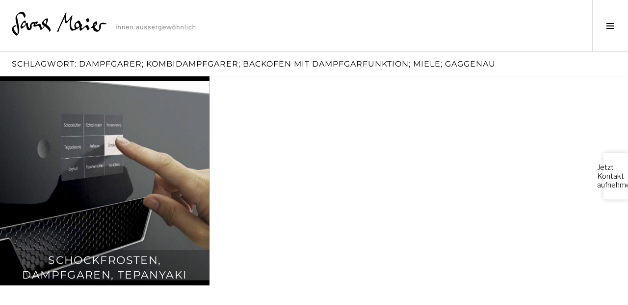

--- FILE ---
content_type: text/html; charset=UTF-8
request_url: https://www.sarahmaier.de/tag/dampfgarer-kombidampfgarer-backofen-mit-dampfgarfunktion-miele-gaggenau/
body_size: 8790
content:
<!DOCTYPE html>
<html lang="de">
<head>
<meta charset="UTF-8">
<meta name="viewport" content="width=device-width, initial-scale=1">
<link rel="profile" href="http://gmpg.org/xfn/11">
<link rel="pingback" href="https://www.sarahmaier.de/xmlrpc.php">

<meta name='robots' content='index, follow, max-image-preview:large, max-snippet:-1, max-video-preview:-1' />
<script id="cookie-law-info-gcm-var-js">
var _ckyGcm = {"status":true,"default_settings":[{"analytics":"denied","advertisement":"denied","functional":"denied","necessary":"granted","ad_user_data":"denied","ad_personalization":"denied","regions":"All"}],"wait_for_update":2000,"url_passthrough":false,"ads_data_redaction":false};
</script>
<script id="cookie-law-info-gcm-js" type="text/javascript" src="https://www.sarahmaier.de/wp-content/plugins/cookie-law-info/lite/frontend/js/gcm.min.js"></script>
<script id="cookieyes" type="text/javascript" src="https://cdn-cookieyes.com/client_data/688977f1ee027234ef40276f/script.js"></script>
	<!-- This site is optimized with the Yoast SEO plugin v25.6 - https://yoast.com/wordpress/plugins/seo/ -->
	<title>Dampfgarer; Kombidampfgarer; Backofen mit Dampfgarfunktion; Miele; Gaggenau Archive - Sarah Maier - innen:aussergewöhnlich</title>
	<link rel="canonical" href="https://www.sarahmaier.de/tag/dampfgarer-kombidampfgarer-backofen-mit-dampfgarfunktion-miele-gaggenau/" />
	<meta property="og:locale" content="de_DE" />
	<meta property="og:type" content="article" />
	<meta property="og:title" content="Dampfgarer; Kombidampfgarer; Backofen mit Dampfgarfunktion; Miele; Gaggenau Archive - Sarah Maier - innen:aussergewöhnlich" />
	<meta property="og:url" content="https://www.sarahmaier.de/tag/dampfgarer-kombidampfgarer-backofen-mit-dampfgarfunktion-miele-gaggenau/" />
	<meta property="og:site_name" content="Sarah Maier - innen:aussergewöhnlich" />
	<meta name="twitter:card" content="summary_large_image" />
	<script type="application/ld+json" class="yoast-schema-graph">{"@context":"https://schema.org","@graph":[{"@type":"CollectionPage","@id":"https://www.sarahmaier.de/tag/dampfgarer-kombidampfgarer-backofen-mit-dampfgarfunktion-miele-gaggenau/","url":"https://www.sarahmaier.de/tag/dampfgarer-kombidampfgarer-backofen-mit-dampfgarfunktion-miele-gaggenau/","name":"Dampfgarer; Kombidampfgarer; Backofen mit Dampfgarfunktion; Miele; Gaggenau Archive - Sarah Maier - innen:aussergewöhnlich","isPartOf":{"@id":"https://www.sarahmaier.de/#website"},"breadcrumb":{"@id":"https://www.sarahmaier.de/tag/dampfgarer-kombidampfgarer-backofen-mit-dampfgarfunktion-miele-gaggenau/#breadcrumb"},"inLanguage":"de"},{"@type":"BreadcrumbList","@id":"https://www.sarahmaier.de/tag/dampfgarer-kombidampfgarer-backofen-mit-dampfgarfunktion-miele-gaggenau/#breadcrumb","itemListElement":[{"@type":"ListItem","position":1,"name":"Startseite","item":"https://www.sarahmaier.de/"},{"@type":"ListItem","position":2,"name":"Dampfgarer; Kombidampfgarer; Backofen mit Dampfgarfunktion; Miele; Gaggenau"}]},{"@type":"WebSite","@id":"https://www.sarahmaier.de/#website","url":"https://www.sarahmaier.de/","name":"Sarah Maier - innen:aussergewöhnlich","description":"Designmöbel und Schreinerei in Stuttgart › Sarah Maier","potentialAction":[{"@type":"SearchAction","target":{"@type":"EntryPoint","urlTemplate":"https://www.sarahmaier.de/?s={search_term_string}"},"query-input":{"@type":"PropertyValueSpecification","valueRequired":true,"valueName":"search_term_string"}}],"inLanguage":"de"}]}</script>
	<!-- / Yoast SEO plugin. -->


<script type='application/javascript'>console.log('PixelYourSite Free version 9.3.6');</script>
<link rel='dns-prefetch' href='//fonts.googleapis.com' />
<link rel='dns-prefetch' href='//www.googletagmanager.com' />
<link rel="alternate" type="application/rss+xml" title="Sarah Maier - innen:aussergewöhnlich &raquo; Feed" href="https://www.sarahmaier.de/feed/" />
<link rel="alternate" type="application/rss+xml" title="Sarah Maier - innen:aussergewöhnlich &raquo; Kommentar-Feed" href="https://www.sarahmaier.de/comments/feed/" />
<link rel="alternate" type="application/rss+xml" title="Sarah Maier - innen:aussergewöhnlich &raquo; Dampfgarer; Kombidampfgarer; Backofen mit Dampfgarfunktion; Miele; Gaggenau Schlagwort-Feed" href="https://www.sarahmaier.de/tag/dampfgarer-kombidampfgarer-backofen-mit-dampfgarfunktion-miele-gaggenau/feed/" />
<script type="text/javascript">
/* <![CDATA[ */
window._wpemojiSettings = {"baseUrl":"https:\/\/s.w.org\/images\/core\/emoji\/15.0.3\/72x72\/","ext":".png","svgUrl":"https:\/\/s.w.org\/images\/core\/emoji\/15.0.3\/svg\/","svgExt":".svg","source":{"concatemoji":"https:\/\/www.sarahmaier.de\/wp-includes\/js\/wp-emoji-release.min.js?ver=6.6.4"}};
/*! This file is auto-generated */
!function(i,n){var o,s,e;function c(e){try{var t={supportTests:e,timestamp:(new Date).valueOf()};sessionStorage.setItem(o,JSON.stringify(t))}catch(e){}}function p(e,t,n){e.clearRect(0,0,e.canvas.width,e.canvas.height),e.fillText(t,0,0);var t=new Uint32Array(e.getImageData(0,0,e.canvas.width,e.canvas.height).data),r=(e.clearRect(0,0,e.canvas.width,e.canvas.height),e.fillText(n,0,0),new Uint32Array(e.getImageData(0,0,e.canvas.width,e.canvas.height).data));return t.every(function(e,t){return e===r[t]})}function u(e,t,n){switch(t){case"flag":return n(e,"\ud83c\udff3\ufe0f\u200d\u26a7\ufe0f","\ud83c\udff3\ufe0f\u200b\u26a7\ufe0f")?!1:!n(e,"\ud83c\uddfa\ud83c\uddf3","\ud83c\uddfa\u200b\ud83c\uddf3")&&!n(e,"\ud83c\udff4\udb40\udc67\udb40\udc62\udb40\udc65\udb40\udc6e\udb40\udc67\udb40\udc7f","\ud83c\udff4\u200b\udb40\udc67\u200b\udb40\udc62\u200b\udb40\udc65\u200b\udb40\udc6e\u200b\udb40\udc67\u200b\udb40\udc7f");case"emoji":return!n(e,"\ud83d\udc26\u200d\u2b1b","\ud83d\udc26\u200b\u2b1b")}return!1}function f(e,t,n){var r="undefined"!=typeof WorkerGlobalScope&&self instanceof WorkerGlobalScope?new OffscreenCanvas(300,150):i.createElement("canvas"),a=r.getContext("2d",{willReadFrequently:!0}),o=(a.textBaseline="top",a.font="600 32px Arial",{});return e.forEach(function(e){o[e]=t(a,e,n)}),o}function t(e){var t=i.createElement("script");t.src=e,t.defer=!0,i.head.appendChild(t)}"undefined"!=typeof Promise&&(o="wpEmojiSettingsSupports",s=["flag","emoji"],n.supports={everything:!0,everythingExceptFlag:!0},e=new Promise(function(e){i.addEventListener("DOMContentLoaded",e,{once:!0})}),new Promise(function(t){var n=function(){try{var e=JSON.parse(sessionStorage.getItem(o));if("object"==typeof e&&"number"==typeof e.timestamp&&(new Date).valueOf()<e.timestamp+604800&&"object"==typeof e.supportTests)return e.supportTests}catch(e){}return null}();if(!n){if("undefined"!=typeof Worker&&"undefined"!=typeof OffscreenCanvas&&"undefined"!=typeof URL&&URL.createObjectURL&&"undefined"!=typeof Blob)try{var e="postMessage("+f.toString()+"("+[JSON.stringify(s),u.toString(),p.toString()].join(",")+"));",r=new Blob([e],{type:"text/javascript"}),a=new Worker(URL.createObjectURL(r),{name:"wpTestEmojiSupports"});return void(a.onmessage=function(e){c(n=e.data),a.terminate(),t(n)})}catch(e){}c(n=f(s,u,p))}t(n)}).then(function(e){for(var t in e)n.supports[t]=e[t],n.supports.everything=n.supports.everything&&n.supports[t],"flag"!==t&&(n.supports.everythingExceptFlag=n.supports.everythingExceptFlag&&n.supports[t]);n.supports.everythingExceptFlag=n.supports.everythingExceptFlag&&!n.supports.flag,n.DOMReady=!1,n.readyCallback=function(){n.DOMReady=!0}}).then(function(){return e}).then(function(){var e;n.supports.everything||(n.readyCallback(),(e=n.source||{}).concatemoji?t(e.concatemoji):e.wpemoji&&e.twemoji&&(t(e.twemoji),t(e.wpemoji)))}))}((window,document),window._wpemojiSettings);
/* ]]> */
</script>
<link rel='stylesheet' id='fontawesome-css' href='https://www.sarahmaier.de/wp-content/plugins/easy-sticky-sidebar/assets/css/fontawesome.css?ver=6.1.1' type='text/css' media='all' />
<link rel='stylesheet' id='SSuprydp_style-css' href='https://www.sarahmaier.de/wp-content/plugins/easy-sticky-sidebar/assets/css/sticky-sidebar.css?ver=1.6.0' type='text/css' media='all' />
<link rel='stylesheet' id='sticky-sidebar-generated-css' href='https://www.sarahmaier.de/wp-content/uploads/sticky-sidebar-generated.css?ver=1731413811' type='text/css' media='all' />
<style id='wp-emoji-styles-inline-css' type='text/css'>

	img.wp-smiley, img.emoji {
		display: inline !important;
		border: none !important;
		box-shadow: none !important;
		height: 1em !important;
		width: 1em !important;
		margin: 0 0.07em !important;
		vertical-align: -0.1em !important;
		background: none !important;
		padding: 0 !important;
	}
</style>
<link rel='stylesheet' id='wp-block-library-css' href='https://www.sarahmaier.de/wp-includes/css/dist/block-library/style.min.css?ver=6.6.4' type='text/css' media='all' />
<style id='classic-theme-styles-inline-css' type='text/css'>
/*! This file is auto-generated */
.wp-block-button__link{color:#fff;background-color:#32373c;border-radius:9999px;box-shadow:none;text-decoration:none;padding:calc(.667em + 2px) calc(1.333em + 2px);font-size:1.125em}.wp-block-file__button{background:#32373c;color:#fff;text-decoration:none}
</style>
<style id='global-styles-inline-css' type='text/css'>
:root{--wp--preset--aspect-ratio--square: 1;--wp--preset--aspect-ratio--4-3: 4/3;--wp--preset--aspect-ratio--3-4: 3/4;--wp--preset--aspect-ratio--3-2: 3/2;--wp--preset--aspect-ratio--2-3: 2/3;--wp--preset--aspect-ratio--16-9: 16/9;--wp--preset--aspect-ratio--9-16: 9/16;--wp--preset--color--black: #000000;--wp--preset--color--cyan-bluish-gray: #abb8c3;--wp--preset--color--white: #ffffff;--wp--preset--color--pale-pink: #f78da7;--wp--preset--color--vivid-red: #cf2e2e;--wp--preset--color--luminous-vivid-orange: #ff6900;--wp--preset--color--luminous-vivid-amber: #fcb900;--wp--preset--color--light-green-cyan: #7bdcb5;--wp--preset--color--vivid-green-cyan: #00d084;--wp--preset--color--pale-cyan-blue: #8ed1fc;--wp--preset--color--vivid-cyan-blue: #0693e3;--wp--preset--color--vivid-purple: #9b51e0;--wp--preset--gradient--vivid-cyan-blue-to-vivid-purple: linear-gradient(135deg,rgba(6,147,227,1) 0%,rgb(155,81,224) 100%);--wp--preset--gradient--light-green-cyan-to-vivid-green-cyan: linear-gradient(135deg,rgb(122,220,180) 0%,rgb(0,208,130) 100%);--wp--preset--gradient--luminous-vivid-amber-to-luminous-vivid-orange: linear-gradient(135deg,rgba(252,185,0,1) 0%,rgba(255,105,0,1) 100%);--wp--preset--gradient--luminous-vivid-orange-to-vivid-red: linear-gradient(135deg,rgba(255,105,0,1) 0%,rgb(207,46,46) 100%);--wp--preset--gradient--very-light-gray-to-cyan-bluish-gray: linear-gradient(135deg,rgb(238,238,238) 0%,rgb(169,184,195) 100%);--wp--preset--gradient--cool-to-warm-spectrum: linear-gradient(135deg,rgb(74,234,220) 0%,rgb(151,120,209) 20%,rgb(207,42,186) 40%,rgb(238,44,130) 60%,rgb(251,105,98) 80%,rgb(254,248,76) 100%);--wp--preset--gradient--blush-light-purple: linear-gradient(135deg,rgb(255,206,236) 0%,rgb(152,150,240) 100%);--wp--preset--gradient--blush-bordeaux: linear-gradient(135deg,rgb(254,205,165) 0%,rgb(254,45,45) 50%,rgb(107,0,62) 100%);--wp--preset--gradient--luminous-dusk: linear-gradient(135deg,rgb(255,203,112) 0%,rgb(199,81,192) 50%,rgb(65,88,208) 100%);--wp--preset--gradient--pale-ocean: linear-gradient(135deg,rgb(255,245,203) 0%,rgb(182,227,212) 50%,rgb(51,167,181) 100%);--wp--preset--gradient--electric-grass: linear-gradient(135deg,rgb(202,248,128) 0%,rgb(113,206,126) 100%);--wp--preset--gradient--midnight: linear-gradient(135deg,rgb(2,3,129) 0%,rgb(40,116,252) 100%);--wp--preset--font-size--small: 13px;--wp--preset--font-size--medium: 20px;--wp--preset--font-size--large: 36px;--wp--preset--font-size--x-large: 42px;--wp--preset--spacing--20: 0.44rem;--wp--preset--spacing--30: 0.67rem;--wp--preset--spacing--40: 1rem;--wp--preset--spacing--50: 1.5rem;--wp--preset--spacing--60: 2.25rem;--wp--preset--spacing--70: 3.38rem;--wp--preset--spacing--80: 5.06rem;--wp--preset--shadow--natural: 6px 6px 9px rgba(0, 0, 0, 0.2);--wp--preset--shadow--deep: 12px 12px 50px rgba(0, 0, 0, 0.4);--wp--preset--shadow--sharp: 6px 6px 0px rgba(0, 0, 0, 0.2);--wp--preset--shadow--outlined: 6px 6px 0px -3px rgba(255, 255, 255, 1), 6px 6px rgba(0, 0, 0, 1);--wp--preset--shadow--crisp: 6px 6px 0px rgba(0, 0, 0, 1);}:where(.is-layout-flex){gap: 0.5em;}:where(.is-layout-grid){gap: 0.5em;}body .is-layout-flex{display: flex;}.is-layout-flex{flex-wrap: wrap;align-items: center;}.is-layout-flex > :is(*, div){margin: 0;}body .is-layout-grid{display: grid;}.is-layout-grid > :is(*, div){margin: 0;}:where(.wp-block-columns.is-layout-flex){gap: 2em;}:where(.wp-block-columns.is-layout-grid){gap: 2em;}:where(.wp-block-post-template.is-layout-flex){gap: 1.25em;}:where(.wp-block-post-template.is-layout-grid){gap: 1.25em;}.has-black-color{color: var(--wp--preset--color--black) !important;}.has-cyan-bluish-gray-color{color: var(--wp--preset--color--cyan-bluish-gray) !important;}.has-white-color{color: var(--wp--preset--color--white) !important;}.has-pale-pink-color{color: var(--wp--preset--color--pale-pink) !important;}.has-vivid-red-color{color: var(--wp--preset--color--vivid-red) !important;}.has-luminous-vivid-orange-color{color: var(--wp--preset--color--luminous-vivid-orange) !important;}.has-luminous-vivid-amber-color{color: var(--wp--preset--color--luminous-vivid-amber) !important;}.has-light-green-cyan-color{color: var(--wp--preset--color--light-green-cyan) !important;}.has-vivid-green-cyan-color{color: var(--wp--preset--color--vivid-green-cyan) !important;}.has-pale-cyan-blue-color{color: var(--wp--preset--color--pale-cyan-blue) !important;}.has-vivid-cyan-blue-color{color: var(--wp--preset--color--vivid-cyan-blue) !important;}.has-vivid-purple-color{color: var(--wp--preset--color--vivid-purple) !important;}.has-black-background-color{background-color: var(--wp--preset--color--black) !important;}.has-cyan-bluish-gray-background-color{background-color: var(--wp--preset--color--cyan-bluish-gray) !important;}.has-white-background-color{background-color: var(--wp--preset--color--white) !important;}.has-pale-pink-background-color{background-color: var(--wp--preset--color--pale-pink) !important;}.has-vivid-red-background-color{background-color: var(--wp--preset--color--vivid-red) !important;}.has-luminous-vivid-orange-background-color{background-color: var(--wp--preset--color--luminous-vivid-orange) !important;}.has-luminous-vivid-amber-background-color{background-color: var(--wp--preset--color--luminous-vivid-amber) !important;}.has-light-green-cyan-background-color{background-color: var(--wp--preset--color--light-green-cyan) !important;}.has-vivid-green-cyan-background-color{background-color: var(--wp--preset--color--vivid-green-cyan) !important;}.has-pale-cyan-blue-background-color{background-color: var(--wp--preset--color--pale-cyan-blue) !important;}.has-vivid-cyan-blue-background-color{background-color: var(--wp--preset--color--vivid-cyan-blue) !important;}.has-vivid-purple-background-color{background-color: var(--wp--preset--color--vivid-purple) !important;}.has-black-border-color{border-color: var(--wp--preset--color--black) !important;}.has-cyan-bluish-gray-border-color{border-color: var(--wp--preset--color--cyan-bluish-gray) !important;}.has-white-border-color{border-color: var(--wp--preset--color--white) !important;}.has-pale-pink-border-color{border-color: var(--wp--preset--color--pale-pink) !important;}.has-vivid-red-border-color{border-color: var(--wp--preset--color--vivid-red) !important;}.has-luminous-vivid-orange-border-color{border-color: var(--wp--preset--color--luminous-vivid-orange) !important;}.has-luminous-vivid-amber-border-color{border-color: var(--wp--preset--color--luminous-vivid-amber) !important;}.has-light-green-cyan-border-color{border-color: var(--wp--preset--color--light-green-cyan) !important;}.has-vivid-green-cyan-border-color{border-color: var(--wp--preset--color--vivid-green-cyan) !important;}.has-pale-cyan-blue-border-color{border-color: var(--wp--preset--color--pale-cyan-blue) !important;}.has-vivid-cyan-blue-border-color{border-color: var(--wp--preset--color--vivid-cyan-blue) !important;}.has-vivid-purple-border-color{border-color: var(--wp--preset--color--vivid-purple) !important;}.has-vivid-cyan-blue-to-vivid-purple-gradient-background{background: var(--wp--preset--gradient--vivid-cyan-blue-to-vivid-purple) !important;}.has-light-green-cyan-to-vivid-green-cyan-gradient-background{background: var(--wp--preset--gradient--light-green-cyan-to-vivid-green-cyan) !important;}.has-luminous-vivid-amber-to-luminous-vivid-orange-gradient-background{background: var(--wp--preset--gradient--luminous-vivid-amber-to-luminous-vivid-orange) !important;}.has-luminous-vivid-orange-to-vivid-red-gradient-background{background: var(--wp--preset--gradient--luminous-vivid-orange-to-vivid-red) !important;}.has-very-light-gray-to-cyan-bluish-gray-gradient-background{background: var(--wp--preset--gradient--very-light-gray-to-cyan-bluish-gray) !important;}.has-cool-to-warm-spectrum-gradient-background{background: var(--wp--preset--gradient--cool-to-warm-spectrum) !important;}.has-blush-light-purple-gradient-background{background: var(--wp--preset--gradient--blush-light-purple) !important;}.has-blush-bordeaux-gradient-background{background: var(--wp--preset--gradient--blush-bordeaux) !important;}.has-luminous-dusk-gradient-background{background: var(--wp--preset--gradient--luminous-dusk) !important;}.has-pale-ocean-gradient-background{background: var(--wp--preset--gradient--pale-ocean) !important;}.has-electric-grass-gradient-background{background: var(--wp--preset--gradient--electric-grass) !important;}.has-midnight-gradient-background{background: var(--wp--preset--gradient--midnight) !important;}.has-small-font-size{font-size: var(--wp--preset--font-size--small) !important;}.has-medium-font-size{font-size: var(--wp--preset--font-size--medium) !important;}.has-large-font-size{font-size: var(--wp--preset--font-size--large) !important;}.has-x-large-font-size{font-size: var(--wp--preset--font-size--x-large) !important;}
:where(.wp-block-post-template.is-layout-flex){gap: 1.25em;}:where(.wp-block-post-template.is-layout-grid){gap: 1.25em;}
:where(.wp-block-columns.is-layout-flex){gap: 2em;}:where(.wp-block-columns.is-layout-grid){gap: 2em;}
:root :where(.wp-block-pullquote){font-size: 1.5em;line-height: 1.6;}
</style>
<link rel='stylesheet' id='genericons-css' href='https://www.sarahmaier.de/wp-content/themes/boardwalk/genericons/genericons.css?ver=3.3' type='text/css' media='all' />
<link rel='stylesheet' id='boardwalk-source-code-pro-css' href='https://www.sarahmaier.de/fonts_proxy.php?family=Source+Code+Pro%3A400%2C700&#038;subset=latin%2Clatin-ext&#038;ver=6.6.4' type='text/css' media='all' />
<link rel='stylesheet' id='easy-sticky-sidebar-font-css' href='https://fonts.googleapis.com/css?family=Libre+Franklin%3A300%7COpen+Sans&#038;ver=6.6.4' type='text/css' media='all' />
<link rel='stylesheet' id='cubic-montserrat-css' href='https://www.sarahmaier.de/fonts_proxy.php?family=Montserrat%3A400%2C700' type='text/css' media='all' />
<link rel='stylesheet' id='cubic-playfair-display-css' href='https://www.sarahmaier.de/fonts_proxy.php?family=Playfair+Display%3A400%2C700%2C400italic%2C700italic&#038;subset=latin%2Clatin-ext' type='text/css' media='all' />
<link rel='stylesheet' id='cubic-parent-style-css' href='https://www.sarahmaier.de/wp-content/themes/boardwalk/style.css?ver=6.6.4' type='text/css' media='all' />
<link rel='stylesheet' id='boardwalk-style-css' href='https://www.sarahmaier.de/wp-content/themes/cubic/style.css?ver=6.6.4' type='text/css' media='all' />
<link rel='stylesheet' id='wordpress-cta-pro-css' href='https://www.sarahmaier.de/wp-content/plugins/wordpress-cta-pro/assets/css/wordpress-cta-pro.css?ver=1.1.4' type='text/css' media='all' />
<link rel='stylesheet' id='btnsx-css' href='https://www.sarahmaier.de/wp-content/plugins/buttons-x/assets/css/common/button.min.css?ver=0.8.6' type='text/css' media='all' />
<script type="text/javascript" src="https://www.sarahmaier.de/wp-includes/js/jquery/jquery.min.js?ver=3.7.1" id="jquery-core-js"></script>
<script type="text/javascript" src="https://www.sarahmaier.de/wp-includes/js/jquery/jquery-migrate.min.js?ver=3.4.1" id="jquery-migrate-js"></script>
<script type="text/javascript" src="https://www.sarahmaier.de/wp-content/plugins/easy-sticky-sidebar/assets/js/sticky-sidebar.js?ver=1.6.0" id="SSuprydp_script-js"></script>
<script type="text/javascript" src="https://www.sarahmaier.de/wp-content/plugins/pixelyoursite/dist/scripts/jquery.bind-first-0.2.3.min.js?ver=6.6.4" id="jquery-bind-first-js"></script>
<script type="text/javascript" src="https://www.sarahmaier.de/wp-content/plugins/pixelyoursite/dist/scripts/js.cookie-2.1.3.min.js?ver=2.1.3" id="js-cookie-pys-js"></script>
<script type="text/javascript" id="pys-js-extra">
/* <![CDATA[ */
var pysOptions = {"staticEvents":[],"dynamicEvents":[],"triggerEvents":[],"triggerEventTypes":[],"debug":"","siteUrl":"https:\/\/www.sarahmaier.de","ajaxUrl":"https:\/\/www.sarahmaier.de\/wp-admin\/admin-ajax.php","ajax_event":"bf6a38154e","enable_remove_download_url_param":"1","cookie_duration":"7","last_visit_duration":"60","enable_success_send_form":"","gdpr":{"ajax_enabled":true,"all_disabled_by_api":false,"facebook_disabled_by_api":false,"analytics_disabled_by_api":false,"google_ads_disabled_by_api":false,"pinterest_disabled_by_api":false,"bing_disabled_by_api":false,"facebook_prior_consent_enabled":true,"analytics_prior_consent_enabled":true,"google_ads_prior_consent_enabled":null,"pinterest_prior_consent_enabled":true,"bing_prior_consent_enabled":true,"cookiebot_integration_enabled":false,"cookiebot_facebook_consent_category":"marketing","cookiebot_analytics_consent_category":"statistics","cookiebot_google_ads_consent_category":null,"cookiebot_pinterest_consent_category":"marketing","cookiebot_bing_consent_category":"marketing","consent_magic_integration_enabled":false,"real_cookie_banner_integration_enabled":false,"cookie_notice_integration_enabled":false,"cookie_law_info_integration_enabled":true},"woo":{"enabled":false},"edd":{"enabled":false}};
/* ]]> */
</script>
<script type="text/javascript" src="https://www.sarahmaier.de/wp-content/plugins/pixelyoursite/dist/scripts/public.js?ver=9.3.6" id="pys-js"></script>
<link rel="https://api.w.org/" href="https://www.sarahmaier.de/wp-json/" /><link rel="alternate" title="JSON" type="application/json" href="https://www.sarahmaier.de/wp-json/wp/v2/tags/300" /><link rel="EditURI" type="application/rsd+xml" title="RSD" href="https://www.sarahmaier.de/xmlrpc.php?rsd" />
<meta name="generator" content="WordPress 6.6.4" />
<meta name="generator" content="Site Kit by Google 1.118.0" /><meta name="generator" content="Elementor 3.12.1; features: e_dom_optimization, e_optimized_assets_loading, e_optimized_css_loading, a11y_improvements, additional_custom_breakpoints; settings: css_print_method-external, google_font-enabled, font_display-swap">
<script type='application/javascript'>console.warn('PixelYourSite: no pixel configured.');</script>

<!-- Von Site Kit hinzugefügtes Google-Tag-Manager-Snippet -->
<script type="text/javascript">
/* <![CDATA[ */

			( function( w, d, s, l, i ) {
				w[l] = w[l] || [];
				w[l].push( {'gtm.start': new Date().getTime(), event: 'gtm.js'} );
				var f = d.getElementsByTagName( s )[0],
					j = d.createElement( s ), dl = l != 'dataLayer' ? '&l=' + l : '';
				j.async = true;
				j.src = 'https://www.googletagmanager.com/gtm.js?id=' + i + dl;
				f.parentNode.insertBefore( j, f );
			} )( window, document, 'script', 'dataLayer', 'GTM-5RJF8GQ' );
			
/* ]]> */
</script>

<!-- Ende des von Site Kit hinzugefügten Google-Tag-Manager-Snippets -->
<meta name="generator" content="Powered by Buttons X - Powerful Button Builder for WordPress."/>
<link rel="icon" href="https://www.sarahmaier.de/wp-content/uploads/2015/09/SarahMaierIcon-95x96.gif" sizes="32x32" />
<link rel="icon" href="https://www.sarahmaier.de/wp-content/uploads/2015/09/SarahMaierIcon.gif" sizes="192x192" />
<link rel="apple-touch-icon" href="https://www.sarahmaier.de/wp-content/uploads/2015/09/SarahMaierIcon.gif" />
<meta name="msapplication-TileImage" content="https://www.sarahmaier.de/wp-content/uploads/2015/09/SarahMaierIcon.gif" />
<style id="wpforms-css-vars-root">
				:root {
					--wpforms-field-border-radius: 3px;
--wpforms-field-border-style: solid;
--wpforms-field-border-size: 1px;
--wpforms-field-background-color: #ffffff;
--wpforms-field-border-color: rgba( 0, 0, 0, 0.25 );
--wpforms-field-border-color-spare: rgba( 0, 0, 0, 0.25 );
--wpforms-field-text-color: rgba( 0, 0, 0, 0.7 );
--wpforms-field-menu-color: #ffffff;
--wpforms-label-color: rgba( 0, 0, 0, 0.85 );
--wpforms-label-sublabel-color: rgba( 0, 0, 0, 0.55 );
--wpforms-label-error-color: #d63637;
--wpforms-button-border-radius: 3px;
--wpforms-button-border-style: none;
--wpforms-button-border-size: 1px;
--wpforms-button-background-color: #066aab;
--wpforms-button-border-color: #066aab;
--wpforms-button-text-color: #ffffff;
--wpforms-page-break-color: #066aab;
--wpforms-background-image: none;
--wpforms-background-position: center center;
--wpforms-background-repeat: no-repeat;
--wpforms-background-size: cover;
--wpforms-background-width: 100px;
--wpforms-background-height: 100px;
--wpforms-background-color: rgba( 0, 0, 0, 0 );
--wpforms-background-url: none;
--wpforms-container-padding: 0px;
--wpforms-container-border-style: none;
--wpforms-container-border-width: 1px;
--wpforms-container-border-color: #000000;
--wpforms-container-border-radius: 3px;
--wpforms-field-size-input-height: 43px;
--wpforms-field-size-input-spacing: 15px;
--wpforms-field-size-font-size: 16px;
--wpforms-field-size-line-height: 19px;
--wpforms-field-size-padding-h: 14px;
--wpforms-field-size-checkbox-size: 16px;
--wpforms-field-size-sublabel-spacing: 5px;
--wpforms-field-size-icon-size: 1;
--wpforms-label-size-font-size: 16px;
--wpforms-label-size-line-height: 19px;
--wpforms-label-size-sublabel-font-size: 14px;
--wpforms-label-size-sublabel-line-height: 17px;
--wpforms-button-size-font-size: 17px;
--wpforms-button-size-height: 41px;
--wpforms-button-size-padding-h: 15px;
--wpforms-button-size-margin-top: 10px;
--wpforms-container-shadow-size-box-shadow: none;

				}
			</style></head>

<body class="archive tag tag-dampfgarer-kombidampfgarer-backofen-mit-dampfgarfunktion-miele-gaggenau tag-300 has-sidebar elementor-default elementor-kit-7055">
<div id="page" class="hfeed site">
	<a class="skip-link screen-reader-text" href="#content">Zum Inhalt springen</a>

	<header id="masthead" class="site-header" role="banner">
		<div class="site-branding">
						<div class="clear">
				<h1 class="site-title"><a href="https://www.sarahmaier.de/" rel="home"> <img src="https://www.sarahmaier.de/wp-includes/images/logo-sarah_maier.gif" style="height: 50px;" alt="Sarah Maier &#8211; innen:aussergewöhnlich"> </a></h1>
				<h2 class="site-description"> <img src="https://www.sarahmaier.de/wp-includes/images/logo2-sarah_maier.gif" style="height: 50px;" alt="Designmöbel und Schreinerei in Stuttgart › Sarah Maier" > </h2>
			</div>
		</div><!-- .site-branding -->
					<button class="sidebar-toggle" aria-expanded="false" ><span class="screen-reader-text">Seitenleiste umschalten</span></button>
			</header><!-- #masthead -->

	<div id="content" class="site-content">

	<section id="primary" class="content-area">
		<main id="main" class="site-main" role="main">

		
			<header class="page-header">
				<h1 class="page-title">Schlagwort: <span>Dampfgarer; Kombidampfgarer; Backofen mit Dampfgarfunktion; Miele; Gaggenau</span></h1>			</header><!-- .page-header -->

						
				
<article id="post-2081" class="post-2081 post type-post status-publish format-standard hentry category-allgemein tag-dampfgarer-kombidampfgarer-backofen-mit-dampfgarfunktion-miele-gaggenau tag-schockfroster-gastrokueche-kuechenplanung has-post-thumbnail">
			<div class="entry-thumbnail">
			<img width="980" height="935" src="https://www.sarahmaier.de/wp-content/uploads/2017/02/0-A-Schockfrosten-980x935.jpg" class="attachment-boardwalk-featured-image size-boardwalk-featured-image" alt="Schockfroster für die private Küche" decoding="async" fetchpriority="high" />		</div><!-- .entry-thumbnail -->
	
	<header class="entry-header">
					<div class="entry-meta">
				<span class="posted-on"><a href="https://www.sarahmaier.de/schockfrosten/" rel="bookmark"><time class="entry-date published" datetime="2017-02-01T17:38:11+01:00">1. Februar 2017</time><time class="updated" datetime="2023-03-03T16:22:31+01:00">3. März 2023</time></a></span>			</div><!-- .entry-meta -->
				<h1 class="entry-title"><a href="https://www.sarahmaier.de/schockfrosten/" rel="bookmark">SCHOCKFROSTEN, DAMPFGAREN, TEPANYAKI</a></h1>	</header><!-- .entry-header -->

	<a href="https://www.sarahmaier.de/schockfrosten/" class="entry-link"><span class="screen-reader-text">Weiterlesen <span class="meta-nav">&rarr;</span></span></a>
</article><!-- #post-## -->

			
			
		
		</main><!-- #main -->
	</section><!-- #primary -->


<div id="sidebar" class="sidebar" aria-hidden="true">
	<div class="sidebar-content">
		
				<div id="secondary" class="widget-area" role="complementary">
			<aside id="nav_menu-3" class="widget widget_nav_menu"><h1 class="widget-title">Inhalt</h1><div class="menu-menue-container"><ul id="menu-menue" class="menu"><li id="menu-item-118" class="menu-item menu-item-type-post_type menu-item-object-page menu-item-118"><a href="https://www.sarahmaier.de/kontakt/">Wie können wir Ihnen weiterhelfen?</a></li>
<li id="menu-item-4936" class="menu-item menu-item-type-post_type menu-item-object-page menu-item-4936"><a href="https://www.sarahmaier.de/kontakt/wie-wir-mit-ihnen-arbeiten-erste-schritte/">Wie wir mit Ihnen arbeiten – erste Schritte</a></li>
<li id="menu-item-7520" class="menu-item menu-item-type-post_type menu-item-object-page menu-item-7520"><a href="https://www.sarahmaier.de/ligre-die-designantwort-fuer-kaffee-kontakt/">Möchten Sie uns zum Probekaffee besuchen?</a></li>
<li id="menu-item-7567" class="menu-item menu-item-type-post_type menu-item-object-page menu-item-7567"><a href="https://www.sarahmaier.de/haben-sie-schon-ein-wunschdatum-fuer-ihre-feier/">Haben Sie schon ein Wunschdatum für Ihre Feier?</a></li>
<li id="menu-item-7543" class="menu-item menu-item-type-post_type menu-item-object-page menu-item-7543"><a href="https://www.sarahmaier.de/impressum/">Impressum</a></li>
<li id="menu-item-7542" class="menu-item menu-item-type-post_type menu-item-object-page menu-item-7542"><a href="https://www.sarahmaier.de/datenschutzerklaerung/">Datenschutzerklärung</a></li>
</ul></div></aside><aside id="search-2" class="widget widget_search"><form role="search" method="get" class="search-form" action="https://www.sarahmaier.de/">
				<label>
					<span class="screen-reader-text">Suche nach:</span>
					<input type="search" class="search-field" placeholder="Suchen …" value="" name="s" />
				</label>
				<input type="submit" class="search-submit" value="Suchen" />
			</form></aside>
		<aside id="recent-posts-2" class="widget widget_recent_entries">
		<h1 class="widget-title">Neueste Beiträge</h1>
		<ul>
											<li>
					<a href="https://www.sarahmaier.de/film-und-fotolocation/">Film- und Fotolocation</a>
									</li>
											<li>
					<a href="https://www.sarahmaier.de/ligre-die-designantwort-fuer-kaffee/">Ligre &#8211; die Designantwort für Kaffee</a>
									</li>
											<li>
					<a href="https://www.sarahmaier.de/neues-aus-2022/">Neues aus 2023</a>
									</li>
											<li>
					<a href="https://www.sarahmaier.de/detail-ist-kraft/">Detail ist Kraft</a>
									</li>
											<li>
					<a href="https://www.sarahmaier.de/neues-aus-2021/">NEUES AUS 2022</a>
									</li>
											<li>
					<a href="https://www.sarahmaier.de/hammerschoene-haeuser/">Hammerschöne Häuser</a>
									</li>
											<li>
					<a href="https://www.sarahmaier.de/schlafen/">Schlafen</a>
									</li>
											<li>
					<a href="https://www.sarahmaier.de/bodenbelag/">Bodenbelag</a>
									</li>
					</ul>

		</aside>		</div><!-- #secondary -->
			</div><!-- .sidebar-content -->
</div><!-- #sidebar -->

	</div><!-- #content -->

	<footer id="colophon" class="site-footer" role="contentinfo">
			</footer><!-- #colophon -->
</div><!-- #page -->


<div id="easy-sticky-sidebar-2" class="easy-sticky-sidebar easy-sticky-sidebar-2 tab-cta easy-sticky-sidebar-tab-cta sticky-sidebar-desktop sticky-sidebar-tablet sticky-sidebar-mobile sticky-cta-position-right sticky-cta-center" data-id="2">
	<a class="sticky-sidebar-button" href="https://www.sarahmaier.de/kontakt/" target="_blank">
		<div>Jetzt Kontakt aufnehmen</div>
	</a>
	</div>
		<!-- Von Site Kit hinzugefügtes Google-Tag-Manager-(noscript)-Snippet -->
		<noscript>
			<iframe src="https://www.googletagmanager.com/ns.html?id=GTM-5RJF8GQ" height="0" width="0" style="display:none;visibility:hidden"></iframe>
		</noscript>
		<!-- Ende des von Site Kit hinzugefügten Google-Tag-Manager-(noscript)-Snippets -->
		<script type="text/javascript" src="https://www.sarahmaier.de/wp-content/themes/boardwalk/js/pace.js?ver=1.0.0" id="boardwalk-pace-js"></script>
<script type="text/javascript" src="https://www.sarahmaier.de/wp-content/themes/boardwalk/js/skip-link-focus-fix.js?ver=20130115" id="boardwalk-skip-link-focus-fix-js"></script>
<script type="text/javascript" src="https://www.sarahmaier.de/wp-content/themes/boardwalk/js/colors.js?ver=20141222" id="boardwalk-colors-js"></script>
<script type="text/javascript" src="https://www.sarahmaier.de/wp-content/themes/cubic/js/hentry.js?ver=20150113" id="cubic-hentry-js"></script>
<script type="text/javascript" src="https://www.sarahmaier.de/wp-content/themes/cubic/js/cubic.js?ver=20150113" id="cubic-script-js"></script>
<script type="text/javascript" src="https://www.sarahmaier.de/wp-content/plugins/easy-sticky-sidebar/assets/js/jquery.cookie.js?ver=1.4.1" id="jquery-cookie-js"></script>
<script type="text/javascript" id="wordpress-cta-pro-js-extra">
/* <![CDATA[ */
var wordpress_cta_pro = {"ajax_url":"https:\/\/www.sarahmaier.de\/wp-admin\/admin-ajax.php"};
/* ]]> */
</script>
<script type="text/javascript" src="https://www.sarahmaier.de/wp-content/plugins/wordpress-cta-pro/assets/js/wordpress-cta-pro.js?ver=1.1.4" id="wordpress-cta-pro-js"></script>
<script type="text/javascript" src="https://www.sarahmaier.de/wp-content/plugins/buttons-x/assets/js/public/btnsx.min.js?ver=0.8.6" id="btnsx-js"></script>

</body>
</html>

--- FILE ---
content_type: text/css
request_url: https://www.sarahmaier.de/wp-content/uploads/sticky-sidebar-generated.css?ver=1731413811
body_size: 388
content:
#easy-sticky-sidebar-2.easy-sticky-sidebar {
	--round: 3px;
}

@media screen and (min-width: 768px) and (max-width: 1024px){#easy-sticky-sidebar-2.easy-sticky-sidebar {
}

}@media screen and (max-width: 767px){#easy-sticky-sidebar-2.easy-sticky-sidebar {
}

}#easy-sticky-sidebar-2.easy-sticky-sidebar .sticky-sidebar-button {
	color: #000000;
	font-family: 'Libre Franklin';
	font-weight: 300;
	font-size: 15px;
	text-align: left;
	background-color: #ffffff;
	letter-spacing: 0px;
}

#easy-sticky-sidebar-2.easy-sticky-sidebar .sticky-sidebar-image {
	background-image: url(http://www.sarahmaier.de/wp-content/uploads/2023/02/ss_dummy.jpg);
	height: 250px;
}

#easy-sticky-sidebar-2.easy-sticky-sidebar .sticky-sidebar-text {
	color: #fff;
	font-family: 'Open Sans';
	font-size: 25px;
}

#easy-sticky-sidebar-2.easy-sticky-sidebar .sticky-sidebar-content hr {
	background-color: #fff;
}

#easy-sticky-sidebar-2.easy-sticky-sidebar .sticky-sidebar-call-to-action {
	color: #fff;
	font-family: 'Open Sans';
	font-size: 19px;
}

@media screen and (min-width: 768px) and (max-width: 1024px){.easy-sticky-sidebar.easy-sticky-sidebar-2 {
}

}@media screen and (max-width: 767px){.easy-sticky-sidebar.easy-sticky-sidebar-2 {
}

}button:hover {&#13;&#10;    color: #10b0b8;&#13;&#10;    text-shadow: 0 0 8px #10b0b8;&#13;&#10;}&#13;&#10;

#easy-sticky-sidebar-2.easy-sticky-sidebar .sticky-sidebar-content hr {
}

.easy-sticky-sidebar.easy-sticky-sidebar-2 .btn-ess-close {
	background-color: #10b0b8;
}

#easy-sticky-sidebar-3.easy-sticky-sidebar {
	--round: 3px;
}

@media screen and (min-width: 768px) and (max-width: 1024px){#easy-sticky-sidebar-3.easy-sticky-sidebar {
}

}@media screen and (max-width: 767px){#easy-sticky-sidebar-3.easy-sticky-sidebar {
}

}#easy-sticky-sidebar-3.easy-sticky-sidebar .sticky-sidebar-button {
	color: #0a0a0a;
	font-family: 'Libre Franklin';
	font-weight: 300;
	font-size: 15px;
	text-align: left;
	background-color: #ffffff;
}

#easy-sticky-sidebar-3.easy-sticky-sidebar .sticky-sidebar-image {
	background-image: url(https://www.sarahmaier.de/wp-content/uploads/2024/10/ss_dummy.jpg);
	height: 250px;
}

#easy-sticky-sidebar-3.easy-sticky-sidebar .sticky-sidebar-text {
	color: #fff;
	font-family: 'Open Sans';
	font-size: 25px;
}

#easy-sticky-sidebar-3.easy-sticky-sidebar .sticky-sidebar-content hr {
	background-color: #fff;
}

#easy-sticky-sidebar-3.easy-sticky-sidebar .sticky-sidebar-call-to-action {
	color: #fff;
	font-family: 'Open Sans';
	font-size: 19px;
}

@media screen and (min-width: 768px) and (max-width: 1024px){.easy-sticky-sidebar.easy-sticky-sidebar-3 {
}

}@media screen and (max-width: 767px){.easy-sticky-sidebar.easy-sticky-sidebar-3 {
}

}

#easy-sticky-sidebar-3.easy-sticky-sidebar .sticky-sidebar-content hr {
}

.easy-sticky-sidebar.easy-sticky-sidebar-3 .btn-ess-close {
}

#easy-sticky-sidebar-4.easy-sticky-sidebar {
	--round: 3px;
}

@media screen and (min-width: 768px) and (max-width: 1024px){#easy-sticky-sidebar-4.easy-sticky-sidebar {
}

}@media screen and (max-width: 767px){#easy-sticky-sidebar-4.easy-sticky-sidebar {
}

}#easy-sticky-sidebar-4.easy-sticky-sidebar .sticky-sidebar-button {
	color: #0a0a0a;
	font-family: 'Libre Franklin';
	font-weight: 300;
	font-size: 15px;
	text-align: left;
	background-color: #ffffff;
}

#easy-sticky-sidebar-4.easy-sticky-sidebar .sticky-sidebar-image {
	background-image: url(https://www.sarahmaier.de/wp-content/uploads/2024/10/ss_dummy.jpg);
	height: 250px;
}

#easy-sticky-sidebar-4.easy-sticky-sidebar .sticky-sidebar-text {
	color: #fff;
	font-family: 'Open Sans';
	font-size: 25px;
}

#easy-sticky-sidebar-4.easy-sticky-sidebar .sticky-sidebar-content hr {
	background-color: #fff;
}

#easy-sticky-sidebar-4.easy-sticky-sidebar .sticky-sidebar-call-to-action {
	color: #fff;
	font-family: 'Open Sans';
	font-size: 19px;
}

@media screen and (min-width: 768px) and (max-width: 1024px){.easy-sticky-sidebar.easy-sticky-sidebar-4 {
}

}@media screen and (max-width: 767px){.easy-sticky-sidebar.easy-sticky-sidebar-4 {
}

}

#easy-sticky-sidebar-4.easy-sticky-sidebar .sticky-sidebar-content hr {
}

.easy-sticky-sidebar.easy-sticky-sidebar-4 .btn-ess-close {
}



--- FILE ---
content_type: text/css;charset=UTF-8
request_url: https://www.sarahmaier.de/fonts_proxy.php?family=Source+Code+Pro%3A400%2C700&subset=latin%2Clatin-ext&ver=6.6.4
body_size: 129
content:
@font-face {
  font-family: 'Source Code Pro';
  font-style: normal;
  font-weight: 400;
  src: url(fonts_proxy.php/s/sourcecodepro/v31/HI_diYsKILxRpg3hIP6sJ7fM7PqPMcMnZFqUwX28DMyQtMdrSQ.ttf) format('truetype');
}
@font-face {
  font-family: 'Source Code Pro';
  font-style: normal;
  font-weight: 700;
  src: url(fonts_proxy.php/s/sourcecodepro/v31/HI_diYsKILxRpg3hIP6sJ7fM7PqPMcMnZFqUwX28DCuXtMdrSQ.ttf) format('truetype');
}


--- FILE ---
content_type: text/css
request_url: https://www.sarahmaier.de/wp-content/themes/boardwalk/style.css?ver=6.6.4
body_size: 11343
content:
/*
Theme Name: Boardwalk
Theme URI: https://wordpress.com/themes/boardwalk/
Description: A minimalistic theme with horizontal scrolling.
Version: 1.0.9
Author: Automattic
Author URI: https://wordpress.com/themes/
License: GNU General Public License v2 or later
License URI: http://www.gnu.org/licenses/gpl-2.0.html
Text Domain: boardwalk
Tags: light, gray, green, white, one-column, responsive-layout, custom-menu, featured-images, post-formats, rtl-language-support, sticky-post, theme-options, translation-ready

This theme, like WordPress, is licensed under the GPL.
Use it to make something cool, have fun, and share what you've learned with others.

Boardwalk is based on Underscores http://underscores.me/, (C) 2012-2015 Automattic, Inc.

Resetting and rebuilding styles have been helped along thanks to the fine work of
Eric Meyer http://meyerweb.com/eric/tools/css/reset/index.html
along with Nicolas Gallagher and Jonathan Neal http://necolas.github.com/normalize.css/
and Blueprint http://www.blueprintcss.org/
*/

/*--------------------------------------------------------------
>>> TABLE OF CONTENTS:
----------------------------------------------------------------
1.0 Reset
2.0 Genericons
3.0 Typography
4.0 Elements
5.0 Forms
6.0 Layout
7.0 Navigation
	7.1 Links
	7.2 Main Navigation
	7.3 Social Navigation
	7.4 Pagination
8.0 Accessibility
9.0 Alignments
10.0 Clearings
11.0 Sidebar
12.0 Widgets
13.0 Content
	13.1 Posts & Pages
	13.2 Post Formats
	13.3 Comments
14.0 Media
	14.1 Images
	14.2 Galleries
	14.3 Iframes
15.0 Jetpack
	15.1 Contact Form
	15.2 Infinite Scroll
	15.3 Media
	15.4 Recipes
	15.5 Sharedaddy
	15.6 Site Logo
	15.7 Responsive Videos
	15.8 Widgets
16.0 Eventbrite
17.0 CSS3
	17.1 Transitions
	17.2 Border Radius
	17.3 Box Sizing
18.0 Pace
19.0 Extra CSS
20.0 Responsive
	20.1 x <= 782px
	20.2 x >= 768px
--------------------------------------------------------------*/

/*--------------------------------------------------------------
1.0 Reset
--------------------------------------------------------------*/
html, body, div, span, applet, object, iframe,
h1, h2, h3, h4, h5, h6, p, blockquote, pre,
a, abbr, acronym, address, big, cite, code,
del, dfn, em, font, ins, kbd, q, s, samp,
small, strike, strong, sub, sup, tt, var,
dl, dt, dd, ol, ul, li,
fieldset, form, label, legend,
table, caption, tbody, tfoot, thead, tr, th, td {
	border: 0;
	font-family: inherit;
	font-size: 100%;
	font-style: inherit;
	font-weight: inherit;
	margin: 0;
	outline: 0;
	padding: 0;
	vertical-align: baseline;
}
html {
	font-size: 62.5%;
	overflow-y: scroll;
	-webkit-text-size-adjust: 100%;
	-ms-text-size-adjust:     100%;
	-webkit-box-sizing: border-box;
	-moz-box-sizing:    border-box;
	box-sizing:         border-box;
}
*,
*:before,
*:after {
	-webkit-box-sizing: inherit;
	-moz-box-sizing:    inherit;
	box-sizing:         inherit;
}
body {
	background: #fff;
}
article,
aside,
details,
figcaption,
figure,
footer,
header,
main,
nav,
section {
	display: block;
}
ol,
ul {
	list-style: none;
}
table {
	border-collapse: separate;
	border-spacing: 0;
}
caption,
th,
td {
	font-weight: normal;
	text-align: left;
}
blockquote:before,
blockquote:after,
q:before,
q:after {
	content: "";
}
blockquote,
q {
	quotes: "" "";
}
a:hover,
a:focus,
a:active {
	outline: 0;
}
a img {
	vertical-align: middle;
	border: 0;
}

/*--------------------------------------------------------------
2.0 Genericons
--------------------------------------------------------------*/
#infinite-handle:before,
.dropdown-toggle:after,
.social-navigation a:before,
.sidebar-toggle:before,
.format-link .entry-title a:after,
.comment-list .reply:before,
.paging-navigation .nav-next a:before,
.paging-navigation .nav-previous a:before,
.post-navigation .nav-next a:before,
.post-navigation .nav-previous a:before,
.search-form:before {
	-webkit-font-smoothing: antialiased;
	-moz-osx-font-smoothing: grayscale;
	display: inline-block;
	font-family: Genericons;
	font-size: 16px;
	font-style: normal;
	font-weight: normal;
	height: 16px;
	line-height: 1;
	speak: none;
	text-decoration: inherit;
	vertical-align: top;
	width: 16px;
}

/*--------------------------------------------------------------
3.0 Typography
--------------------------------------------------------------*/
body,
button,
input,
select,
textarea {
	color: #000;
	font-family: Merriweather, serif;
	font-size: 16px;
	line-height: 1.5;
	-ms-word-wrap: break-word;
	word-wrap:     break-word;
}
h1,
h2,
h3,
h4,
h5,
h6 {
	font-family: Lato, sans-serif;
	font-weight: bold;
}
h1,
h2,
h3,
h4,
h5,
h6 {
	clear: both;
}
h1 {
	margin: 0 auto 12px;
	font-size: 2.25em;
	line-height: 1.333334;
}
h2 {
	margin: 0 auto 12px;
	font-size: 1.875em;
	line-height: 1.2;
}
h3 {
	margin: 0 auto 16px;
	font-size: 1.5em;
	line-height: 1.5;
}
h4 {
	margin: 0 auto 17px;
	font-size: 1.375em;
	line-height: 1.636364;
}
h5 {
	margin: 0 auto 21px;
	font-size: 1.125em;
	line-height: 1.33333;
}
h6 {
	margin: 0 auto 24px;
	font-size: 1em;
	line-height: 1.5;
}
p {
	margin-bottom: 24px;
}
b,
strong {
	font-weight: bold;
}
dfn,
cite,
em,
i {
	font-style: italic;
}
blockquote {
	position: relative;
	margin-bottom: 24px;
	padding-left: 24px;
	border-left: 4px solid #d9d9d9;
	font-style: italic;
}
blockquote blockquote {
	margin-top: 24px;
}
blockquote * {
	margin-bottom: 0;
}
blockquote cite {
	font-style: normal;
	font-weight: bold;
}
address {
	margin: 0 0 24px;
}
pre,
code,
kbd,
tt,
var {
	padding: 0 0.25em;
	background: #f2f2f2;
	font-family: "Source Code Pro", monospace;
}
pre {
	overflow: auto;
	padding: 24px;
	margin-bottom: 24px;
	max-width: 100%;
	-ms-word-wrap: normal;
	word-wrap:     normal;
}
abbr,
acronym {
	border-bottom: 1px dotted #000;
	cursor: help;
}
mark,
ins {
	padding: 0 0.25em;
	background: #06973b;
	color: #fff;
	text-decoration: none;
}
sup,
sub {
	font-size: 75%;
	height: 0;
	line-height: 0;
	position: relative;
	vertical-align: baseline;
}
sup {
	bottom: 1ex;
}
sub {
	top: .5ex;
}
small {
	font-size: 0.75em;
	line-height: 2;
}
big {
	font-size: 1.25em;
	line-height: 1.2;
}

/*--------------------------------------------------------------
4.0 Elements
--------------------------------------------------------------*/
hr {
	padding: 0 24px;
	margin-bottom: 24px;
	margin-left: -24px;
	width: 100%;
	height: 1px;
	background: rgba(0, 0, 0, 0.05);
	border: 0;
}
ul,
ol {
	margin: 0 0 24px 0;
}
ul {
	list-style: inside square;
}
ol {
	list-style: inside decimal;
}
li > ul,
li > ol {
	margin-bottom: 0;
	margin-left: 24px;
}
dt {
	font-weight: bold;
}
dd {
	margin: 0 24px 24px;
}
img {
	height: auto;
	max-width: 100%;
}
figure {
	margin: 0;
}
table {
	margin: 0 0 24px;
	width: 100%;
	border-top: 1px solid #d9d9d9;
	border-right: 1px solid #d9d9d9;
}
caption,
th {
	font-weight: bold;
}
th,
td {
	padding: 6px;
	border-bottom: 1px solid #d9d9d9;
	border-left: 1px solid #d9d9d9;
}
thead {
	background: #f2f2f2;
}
.widget thead {
	background: #fff;
}

/*--------------------------------------------------------------
5.0 Forms
--------------------------------------------------------------*/
button,
input,
select,
textarea {
	font-size: 100%;
	margin: 0;
	max-width: 100%;
	vertical-align: baseline;
}
button,
input[type="button"],
input[type="reset"],
input[type="submit"] {
	padding: 6px 12px;
	background: #06973b;
	border: 0;
	color: #fff;
	cursor: pointer;
	-webkit-appearance: button;
}
button:hover,
button:focus,
button:active,
input[type="button"]:hover,
input[type="button"]:focus,
input[type="button"]:active,
input[type="reset"]:hover,
input[type="reset"]:focus,
input[type="reset"]:active,
input[type="submit"]:hover,
input[type="submit"]:focus,
input[type="submit"]:active {
	outline: none;
	background: #000;
}
input[type="checkbox"],
input[type="radio"] {
	padding: 0;
}
input[type="search"] {
	-webkit-appearance: textfield;
}
input[type="search"]::-webkit-search-decoration {
	-webkit-appearance: none;
}
input[type="text"],
input[type="email"],
input[type="url"],
input[type="password"],
input[type="search"],
textarea {
	padding: 5px;
	width: 100%;
	background: #f2f2f2;
	border: 1px solid #d9d9d9;
	color: #000;
	-webkit-appearance: none;
}
.comment input[type="text"],
.comment input[type="email"],
.comment input[type="url"],
.comment input[type="password"],
.comment input[type="search"],
.comment textarea,
.widget input[type="text"],
.widget input[type="email"],
.widget input[type="url"],
.widget input[type="password"],
.widget input[type="search"],
.widget textarea {
	background: #fff;
}
input[type="text"]:focus,
input[type="email"]:focus,
input[type="url"]:focus,
input[type="password"]:focus,
input[type="search"]:focus,
textarea:focus {
	outline: none;
	background: inherit;
}
textarea {
	overflow: auto;
	vertical-align: top;
	width: 100%;
}
.required {
	color: #f00;
}

/* Placeholder */
::input-placeholder {
	color: #000;
}
::-webkit-input-placeholder {
	color: #000;
}
:-moz-placeholder {
	color: #000;
	opacity: 1;
}
::-moz-placeholder {
	color: #000;
	opacity: 1;
}
:-ms-input-placeholder {
	color: #000;
}

/* Password Protected */
.post-password-form input[type="submit"] {
	margin-top: 24px;
}

/* Search Form */
.search-form {
	position: relative;
	margin-bottom: 24px;
}
.search-form:before {
	content: "\f400";
	display: inline-block;
	position: absolute;
	bottom: 50%;
	right: 0;
	z-index: 1;
	margin-bottom: -1.125em;
	width: 2.25em;
	height: 2.25em;
	border: 1px solid #d9d9d9;
	font-size: 1em;
	line-height: 2.25;
	text-align: center;
}
.search-form.hover:before {
	color: #06973b;
}
.search-form input[type="search"] {
	padding-right: 2.25em;
}
.search-form:before,
.widget .search-form.hover:before {
	background: #f2f2f2;
}
.search-form.hover:before,
.widget .search-form:before {
	background: #fff;
}
input[type="submit"].search-submit {
	display: block;
	position: absolute;
	bottom: 50%;
	right: 0;
	z-index: 2;
	padding: 0;
	margin-bottom: -1.125em;
	height: 2.25em;
	width: 2.25em;
	opacity: 0;
	color: transparent;
}

/*--------------------------------------------------------------
6.0 Layout
--------------------------------------------------------------*/
.site-content {
	height: auto;
}
.site-main {
	position: relative;
	width: 100%;
}
.previous-link:not(.infinite-scroll) .site-main {
	padding-top: 73px;
}
.next-link .site-main {
	padding-bottom: 73px;
}
.site-header {
	top: 0;
	z-index: 3;
	padding-right: 12px;
	padding-left: 24px;
	width: 100%;
	min-height: 73px;
	background: #fff;
	border-bottom: 1px solid #d9d9d9;
	color: #000;
}
.has-sidebar .site-header {
	padding-right: 85px;
}
.admin-bar .site-header {
	top: 32px;
}
.site-branding {
	float: left;
	margin-top: 24px;
	margin-bottom: 24px;
	max-width: 100%;
}
.site-title {
	float: left;
	padding-right: 12px;
	max-width: 100%;
	margin: 0 auto;
	color: #000;
	font-size: 1.375em;
	line-height: 1.09090909;
}
.site-title a {
	border-bottom: 0;
	color: inherit;
}
.site-title a:hover,
.site-title a:focus,
.site-title a:active {
	color: #06973b;
}
.site-description {
	display: none;
	float: left;
	clear: none;
	padding-right: 12px;
	margin: 0 0 -0.5857em;
	color: rgba(0, 0, 0, 0.6);
	font-family: Merriweather, serif;
	font-size: 0.875em;
	line-height: 2.3;
	font-weight: normal;
}
.wf-active .site-description {
	margin-bottom: 0;
	line-height: 1.7142857;
}
.archive .site-footer,
.blog .site-footer,
.search-results .site-footer {
	bottom: 0;
}
.site-footer {
	overflow: hidden;
	width: 100%;
	min-height: 49px;
	background: #fff;
	border-top: 1px solid #d9d9d9;
	color: rgba(0, 0, 0, 0.6);
}
.site-footer a {
	border-bottom: 0;
	color: inherit;
	font-weight: normal;
}
.site-info {
	position: relative;
	padding: 12px 24px;
	font-size: 0.75em;
	line-height: 2;
}
.social-navigation + .site-info:before {
	content: "";
	display: block;
	position: absolute;
	top: 0;
	left: 0;
	width: 100%;
	height: 1px;
	background: #d9d9d9;
}

/*--------------------------------------------------------------
7.0 Navigation
--------------------------------------------------------------*/
/*--------------------------------------------------------------
7.1 Links
--------------------------------------------------------------*/
a {
	border-bottom: 1px solid #d9d9d9;
	color: #06973b;
	font-weight: bold;
	text-decoration: none;
}
a:visited {
	font-weight: normal;
}
a:hover,
a:focus,
a:active {
	border-bottom-color: #000;
	color: #000;
}
a:focus {
	outline: 2px solid #d9d9d9;
}
a.no-border {
	border-bottom: 0;
}

/*--------------------------------------------------------------
7.2 Main Navigation
--------------------------------------------------------------*/
.menu-title {
	margin: 0 auto 16px;
	font-size: 1.5em;
	line-height: 1.5;
}
.main-navigation {
	margin-bottom: 24px;
}
.main-navigation ul {
	list-style: none;
	margin: 0;
	padding: 0;
	border-bottom: 1px solid #d9d9d9;
}
.main-navigation ul ul {
	display: none;
	padding-left: 24px;
	margin-top: 12px;
	margin-bottom: -12px;
	border-bottom: 0;
}
.main-navigation ul ul.toggle-on {
	display: block;
	position: relative;
}
.main-navigation ul ul.toggle-on:before {
	content: "";
	display: block;
	position: absolute;
	top: 0;
	left: 0;
	width: 24px;
	height: 1px;
	background: #d9d9d9;
}
.main-navigation li {
	position: relative;
	padding-top: 12px;
	padding-bottom: 12px;
	border-top: 1px solid #d9d9d9;
}
.main-navigation a {
	display: block;
	text-decoration: none;
	border-bottom: none;
}
.page_item_has_children > a,
.menu-item-has-children > a {
	position: relative;
	padding-right: 62px;
}

/* Menu Description */
.menu-item-description {
	display: block;
	color: rgba(0, 0, 0, 0.6);
	font-size: 0.875em;
	line-height: 1.7142857;
	font-weight: normal;
}

/* Dropdown Toggle */
.dropdown-toggle {
	content: "";
	display: block;
	position: absolute;
	top: 50%;
	right: 0;
	margin-top: -25px;
	width: 50px;
	height: 50px;
	background: #f2f2f2;
	border: 1px solid #d9d9d9;
}
.dropdown-toggle:after {
	content: "\f431";
	position: absolute;
	top: 11px;
	right: 11px;
	height: 24px;
	width: 24px;
	color: #000;
	font-size: 24px;
}
.dropdown-toggle:hover,
.dropdown-toggle:focus,
.dropdown-toggle:active {
	background: #fff;
}
.dropdown-toggle:hover:after,
.dropdown-toggle:focus:after,
.dropdown-toggle:active:after {
	color: #06973b;
}
.dropdown-toggle.toggle-on:after {
	content: "\f432";
}

/*--------------------------------------------------------------
7.3 Social Navigation
--------------------------------------------------------------*/
.social-navigation {
	clear: both;
	display: block;
	width: 100%;
	text-align: center;
}
.social-navigation ul {
	display: block;
	margin: -1px 0 0 0;
}
.social-navigation li {
	display: block;
	float: left;
	margin: 0 -1px -1px 0;
	border: 1px solid #d9d9d9;
	line-height: 1;
}
.social-navigation li:first-of-type {
	margin-left: -1px;
}
.social-navigation a {
	display: block;
	position: relative;
	width: 48px;
	height: 48px;
	background: #fff;
	color: #000;
}
.social-navigation a:before {
	line-height: 48px;
}
.social-navigation a:hover,
.social-navigation a:focus,
.social-navigation a:active {
	background: #f2f2f2;
	color: #06973b;
}
.social-navigation a:focus {
	outline: none;
}
.social-navigation a:before {
	content: "\f415";
}
.social-navigation .page_item_has_children > a,
.social-navigation .menu-item-has-children > a {
	padding-right: 0;
}

/* CodePen */
.social-navigation a[href*="codepen.io"]:before {
	content: "\f216";
}

/* Digg */
.social-navigation a[href*="digg.com"]:before {
	content: "\f221";
}

/* Dribbble */
.social-navigation a[href*="dribbble.com"]:before {
	content: "\f201";
}

/* Dropbox */
.social-navigation a[href*="dropbox.com"]:before {
	content: "\f225";
}

/* Email */
.social-navigation a[href*="mailto:"]:before {
	content: "\f410";
}

/* Facebook */
.social-navigation a[href*="facebook.com"]:before {
	content: "\f203";
}

/* Flickr */
.social-navigation a[href*="flickr.com"]:before {
	content: "\f211";
}

/* Foursquare */
.social-navigation a[href*="foursquare.com"]:before {
	content: "\f226";
}

/* GitHub */
.social-navigation a[href*="github.com"]:before {
	content: "\f200";
}

/* Google Plus */
.social-navigation a[href*="plus.google.com"]:before {
	content: "\f206";
}

/* Instagram */
.social-navigation a[href*="instagram.com"]:before {
	content: "\f215";
}

/* LinkedIn */
.social-navigation a[href*="linkedin.com"]:before {
	content: "\f208";
}

/* Path */
.social-navigation a[href*="path.com"]:before {
	content: "\f219";
}

/* Pinterest */
.social-navigation a[href*="pinterest.com"]:before {
	content: "\f210";
}

/* Polldaddy */
.social-navigation a[href*="polldaddy.com"]:before {
	content: "\f217";
}

/* Reddit */
.social-navigation a[href*="reddit.com"]:before {
	content: "\f222";
}

/* RSS Feed */
.social-navigation a[href$="/feed/"]:before {
	content: "\f413";
}

/* Spotify */
.social-navigation a[href*="spotify.com"]:before {
	content: "\f515";
}

/* StumbleUpon */
.social-navigation a[href*="stumbleupon.com"]:before {
	content: "\f223";
}

/* Tumblr */
.social-navigation a[href*="tumblr.com"]:before {
	content: "\f214";
}

/* Twitch */
.social-navigation a[href*="twitch.tv"]:before {
	content: "\f516";
}

/* Twitter */
.social-navigation a[href*="twitter.com"]:before {
	content: "\f202";
}

/* Vimeo */
.social-navigation a[href*="vimeo.com"]:before {
	content: "\f212";
}

/* Vine */
.social-navigation a[href*="vine.co"]:before {
	content: "\f517";
}

/* WordPress */
.social-navigation a[href*="wordpress.com"]:before,
.social-navigation a[href*="wordpress.org"]:before {
	content: "\f205";
}

/* YouTube */
.social-navigation a[href*="youtube.com"]:before {
	content: "\f213";
}

/*--------------------------------------------------------------
7.4 Pagination
--------------------------------------------------------------*/
/* Comment Navigation & Post Navigation */
.comment-navigation {
	padding: 25px 0 24px;
	border-top: 1px solid #d9d9d9;
}
.comment-nav-container {
	overflow: hidden;
	padding-right: 24px;
	padding-left: 24px;
	margin: 0 auto;
	width: 100%;
}
.comment-navigation .nav-previous,
.post-navigation .nav-previous {
	float: left;
	width: 50%;
}
.comment-navigation .nav-next,
.post-navigation .nav-next {
	float: right;
	width: 50%;
	text-align: right;
}
.post-navigation {
	position: relative;
	overflow: hidden;
	border-top: 1px solid #d9d9d9;
	height: 73px;
	text-align: center;
}
.post-navigation:before {
	content: "";
	display: block;
	position: absolute;
	z-index: 1;
	top: 0;
	left: 50%;
	width: 1px;
	height: 100%;
	background: #d9d9d9;
}
.post-navigation .nav-next,
.post-navigation .nav-previous {
	position: relative;
}
.post-navigation a {
	display: block;
	height: 72px;
	color: #000;
	border-bottom: 0;
}
.post-navigation a:hover,
.post-navigation a:focus,
.post-navigation a:active {
	background: #f2f2f2;
	color: #06973b;
}
.post-navigation .nav-next a:before,
.post-navigation .nav-previous a:before {
	content: "\f431";
	position: absolute;
	top: 50%;
	left: 50%;
	margin-top: -12px;
	margin-left: -12px;
	font-size: 24px;
	height: 24px;
	width: 24px;
}
.post-navigation .nav-previous a:before {
	-webkit-transform: rotate(90deg);
	-moz-transform:    rotate(90deg);
	transform:         rotate(90deg);
}
.post-navigation .nav-next a:before {
	-webkit-transform: rotate(-90deg);
	-moz-transform:    rotate(-90deg);
	transform:         rotate(-90deg);
}

/* Paging Navigation */
.paging-navigation > .screen-reader-text {
	left: 0;
}
.paging-navigation .nav-links {
	overflow: hidden;
	height: 73px;
}
.paging-navigation a {
	display: block;
	position: relative;
	overflow: hidden;
	height: 73px;
	border-bottom: 0;
	background: #fff;
	color: #000;
}
.paging-navigation a:hover,
.paging-navigation a:focus,
.paging-navigation a:active {
	background: #f2f2f2;
	color: #06973b;
}
.paging-navigation .nav-next,
.paging-navigation .nav-previous {
	position: absolute;
	left: 0;
	overflow: hidden;
	width: 100%;
	height: 73px;
}
.paging-navigation .nav-next {
	top: 0;
	border-bottom: 1px solid #d9d9d9;
}
.paging-navigation .nav-previous {
	bottom: 0;
	border-top: 1px solid #d9d9d9;
}
.paging-navigation .nav-next a:before,
.paging-navigation .nav-previous a:before {
	content: "\f431";
	position: absolute;
	top: 50%;
	left: 50%;
	margin-top: -12px;
	margin-left: -12px;
	font-size: 24px;
	height: 24px;
	width: 24px;
}
.paging-navigation .nav-next a:before {
	content: "\f432";
}

/*--------------------------------------------------------------
8.0 Accessibility
--------------------------------------------------------------*/
.screen-reader-text {
	clip: rect(1px, 1px, 1px, 1px);
	position: absolute !important;
	height: 1px;
	width: 1px;
	overflow: hidden;
}
.screen-reader-text:hover,
.screen-reader-text:active,
.screen-reader-text:focus {
	background-color: #f1f1f1;
	box-shadow: 0 0 2px 2px rgba(0, 0, 0, 0.6);
	clip: auto !important;
	color: #21759b;
	display: block;
	font-size: 14px;
	font-size: 1.4rem;
	font-weight: bold;
	height: auto;
	left: 5px;
	line-height: normal;
	padding: 15px 23px 14px;
	text-decoration: none;
	top: 5px;
	width: auto;
	z-index: 100000;
}

/*--------------------------------------------------------------
9.0 Alignments
--------------------------------------------------------------*/
.alignleft {
	display: inline;
	float: left;
	margin-right: 24px;
}
.alignright {
	display: inline;
	float: right;
	margin-left: 24px;
}
.aligncenter {
	clear: both;
	display: block;
	margin: 0 auto;
}

/*--------------------------------------------------------------
10.0 Clearings
--------------------------------------------------------------*/
.clear:before,
.clear:after,
.comment-content:before,
.comment-content:after,
.comment-form:before,
.comment-form:after,
.comment-meta:before,
.comment-meta:after,
.comment-navigation:before,
.comment-navigation:after,
.entry-author:before,
.entry-author:after,
.entry-content:before,
.entry-content:after,
.gallery:before,
.gallery:after,
.jp-relatedposts-items:before,
.jp-relatedposts-items:after,
.site-content:before,
.site-content:after,
.site-footer:before,
.site-footer:after,
.site-header:before,
.site-header:after,
.site-main:before,
.site-main:after,
.sd-block:before,
.sd-block:after,
.sharedaddy:before,
.sharedaddy:after,
.widget_tag_cloud > div:before,
.widget_tag_cloud > div:after {
	content: "";
	display: table;
}
.clear:after,
.comment-content:after,
.comment-form:after,
.comment-meta:after,
.comment-navigation:after,
.entry-author:after,
.entry-content:after,
.gallery:after,
.jp-relatedposts-items:after,
.site-content:after,
.site-footer:after,
.site-header:after,
.site-main:after,
.sd-block:after,
.sharedaddy:after,
.widget_tag_cloud > div:after {
	clear: both;
}

/*--------------------------------------------------------------
11.0 Sidebar
--------------------------------------------------------------*/
.sidebar-toggle {
	float: right;
	overflow: hidden;
	padding: 0;
	margin-right: -85px;
	width: 73px;
	height: 72px;
	background: #fff;
	border-left: 1px solid #d9d9d9;
	color: #000;
	text-align: center;
}
.sidebar-toggle:before {
	content: "\f419";
	height: 24px;
	width: 16px;
	color: inherit;
	font-size: 16px;
	line-height: 24px;
}
.sidebar-toggle:hover,
.sidebar-toggle:focus,
.sidebar-toggle:active {
	background: #f2f2f2;
	color: #06973b;
}
.sidebar-toggle.toggle-on,
.sidebar-toggle.toggle-on:focus {
	background: #f2f2f2;
	color: #000;
}
.sidebar-toggle.toggle-on:hover,
.sidebar-toggle.toggle-on:active {
	color: #06973b;
}
.sidebar-toggle.toggle-on:before {
	content: "\f405";
	height: 32px;
	width: 32px;
	font-size: 32px;
	line-height: 32px;
}
.sidebar {
	display: none;
	position: absolute;
	top: 73px;
	left: 0;
	z-index: 2;
	background: #f2f2f2;
	width: 100%;
}
.sidebar-content {
	width: 100%;
	padding: 24px 24px 0;
	margin: 0 auto;
}
.sidebar-open .sidebar {
	display: block;
}
.main-navigation + .widget-area {
	position: relative;
	padding-top: 25px;
}
.main-navigation + .widget-area:before {
	content: "";
	display: block;
	position: absolute;
	top: 0;
	left: -24px;
	padding: 0 24px;
	width: 100%;
	height: 1px;
	background: #d9d9d9;
}

/*--------------------------------------------------------------
12.0 Widgets
--------------------------------------------------------------*/
.widget {
	position: relative;
	margin: 0;
	padding-top: 25px;
}
.widget:first-of-type {
	padding-top: 0;
}
.not-found .widget:first-of-type {
	padding-top: 25px;
}
.widget:before {
	content: "";
	display: block;
	position: absolute;
	top: 0;
	left: -24px;
	padding: 0 24px;
	width: 100%;
	height: 1px;
	background: #d9d9d9;
}
.widget:first-of-type:before {
	display: none;
}
.not-found .widget:first-of-type:before {
	display: block;
}
.widget-title,
.widgettitle {
	margin: 0 auto 16px;
	font-size: 1.5em;
	line-height: 1.5;
}
.widget-title a,
.widgettitle a {
	color: inherit;
	border-bottom: 0;
}
.widget-title a:hover,
.widget-title a:focus,
.widget-title a:active,
.widgettitle a:hover,
.widgettitle a:focus,
.widgettitle a:active {
	color: #06973b;
}

/* Archives */
.widget_archive select {
	margin-bottom: 24px;
}

/* Calendar */
.widget_calendar th,
.widget_calendar td {
	text-align: center;
}

/* Categories */
.widget_categories select {
	margin-bottom: 24px;
}

/* Custom Menu */
.widget_nav_menu a {
	display: block;
}
.widget_nav_menu .sub-menu {
	display: none;
}
.widget_nav_menu .sub-menu.toggle-on {
	display: block;
	position: relative;
}
.widget_nav_menu .sub-menu.toggle-on:before {
	content: "";
	display: block;
	position: absolute;
	top: 0;
	left: 0;
	width: 24px;
	height: 1px;
	background: #d9d9d9;
}

/* Lists */
.widget_archive ul,
.widget_categories ul,
.widget_links ul,
.widget_meta ul,
.widget_nav_menu ul,
.widget_pages ul,
.widget_recent_comments ul,
.widget_recent_entries ul,
.widget_rss ul {
	list-style: none;
	margin-left: 0;
	border-bottom: 1px solid #d9d9d9;
}
.widget_archive li,
.widget_categories li,
.widget_links li,
.widget_meta li,
.widget_nav_menu li,
.widget_pages li,
.widget_recent_comments li,
.widget_recent_entries li,
.widget_rss li {
	padding-top: 12px;
	padding-bottom: 12px;
	border-top: 1px solid #d9d9d9;
}
.widget_archive a,
.widget_categories a,
.widget_links a,
.widget_meta a,
.widget_nav_menu a,
.widget_pages a,
.widget_recent_comments a,
.widget_recent_entries a,
.widget_rss a {
	border-bottom: 0;
}
.widget_categories .children,
.widget_nav_menu .sub-menu,
.widget_pages .children {
	padding-left: 24px;
	margin-top: 12px;
	margin-bottom: -12px;
	border-bottom: 0;
}

/* Recent Posts */
.widget_recent_entries .post-date {
	display: block;
	color: rgba(0, 0, 0, 0.6);
	font-size: 0.875em;
	line-height: 1.7142857;
}

/* Tag Cloud */
.widget_tag_cloud > div {
	padding-bottom: 18px;
}
.widget_tag_cloud a {
	display: inline-block;
	float: left;
	padding: 6px 12px !important;
	margin: 0 6px 6px 0 !important;
	background: #06973b;
	border-bottom: 0;
	color: #fff;
	font-size: 1em !important;
	text-decoration: none;
}
.widget_tag_cloud a:hover,
.widget_tag_cloud a:focus,
.widget_tag_cloud a:active {
	background: #fff;
	color: #000;
}

/*--------------------------------------------------------------
13.0 Content
--------------------------------------------------------------*/
/*--------------------------------------------------------------
13.1 Posts & Pages
--------------------------------------------------------------*/
/* Hentry */
.hentry {
	position: relative;
	margin: 0;
}
.sticky {
	position: relative;
}
.archive .hentry,
.blog .hentry,
.search-results .hentry {
	display: block;
	float: left;
	overflow: hidden;
	padding: 24px 0;
	width: 100%;
	height: 100%;
	color: #fff;
}
.archive .hentry a,
.blog .hentry a,
.search-results .hentry a {
	color: #fff;
}
.hentry .entry-header a:focus {
	outline-color: rgba(255, 255, 255, 0.25);
}

/* Colors */
.hentry.color-1 {
	background-color: #06973b;
}
.hentry.color-2 {
	background-color: #058835;
}
.hentry.color-3 {
	background-color: #05792f;
}
.hentry.color-4 {
	background-color: #046a29;
}
.hentry.color-5 {
	background-color: #045b23;
}
.hentry.color-1 + .hentry.color-1,
.hentry.color-2 + .hentry.color-2,
.hentry.color-3 + .hentry.color-3,
.hentry.color-4 + .hentry.color-4,
.hentry.color-5 + .hentry.color-5 {
	background-color: #1ea14e;
}
.hentry.color-1 + .navigation + .hentry.color-1,
.hentry.color-2 + .navigation + .hentry.color-2,
.hentry.color-3 + .navigation + .hentry.color-3,
.hentry.color-4 + .navigation + .hentry.color-4,
.hentry.color-5 + .navigation + .hentry.color-5 {
	background-color: #034c1e;
}

/* Entry Header */
.entry-header {
	position: relative;
	z-index: 1;
}
.entry-header a {
	border-bottom: 0;
	color: inherit;
}
.entry-header a:hover,
.entry-header a:focus,
.entry-header a:active {
	color: inherit;
}
body:not(.filter-on) .hentry.has-post-thumbnail .entry-header {
	background: rgba(0, 0, 0, 0.25);
}
body.page.title-with-content .hentry.has-post-thumbnail .entry-header,
body.single.title-with-content .hentry.has-post-thumbnail .entry-header,
body.single .hentry.has-post-thumbnail.format-video .entry-header  {
	background: transparent;
}
body.page .entry-header,
body.single .entry-header {
	padding-top: 24px;
	padding-right: 24px;
	padding-left: 24px;
	margin: 0 auto;
	width: 100%;
}
body.page:not(.title-with-content) .hentry.has-post-thumbnail .entry-header,
body.single:not(.title-with-content) .hentry.has-post-thumbnail:not(.format-video) .entry-header {
	position: absolute;
	top: 24px;
	left: 0;
	padding: 6px 0;
	color: #fff;
}

/* Entry Title & Entry Meta */
.entry-title,
.page-title {
	margin: 0 auto;
	font-size: 1.5em;
	line-height: 1.5;
}
.page-title {
	margin: 0 auto 16px;
}
.entry-title a {
	display: block;
	padding: 6px 24px;
}
.entry-meta {
	font-size: 0.875em;
	line-height: 1.7142857;
}
.entry-meta a {
	display: block;
	padding: 6px 24px;
	font-weight: normal;
}
.entry-meta + .entry-title a {
	padding-top: 0;
	margin-top: -6px;
}
body.page:not(.title-with-content) .hentry.has-post-thumbnail .entry-title,
body.single:not(.title-with-content) .hentry.has-post-thumbnail:not(.format-video) .entry-title,
body.single:not(.title-with-content) .hentry.has-post-thumbnail:not(.format-video) .entry-meta {
	padding-right: 24px;
	padding-left: 24px;
}
body.page .entry-title,
body.single .entry-title,
body.single .entry-meta {
	padding-right: 0;
	padding-left: 0;
}
.entry-meta .updated:not(.published) {
	display: none;
}
.entry-date   {
	display: none;
}

/* Entry Link */
.entry-link {
	display: block;
	position: absolute;
	top: 0;
	left: 0;
	height: 100%;
	width: 100%;
	opacity: 0;
	background: #000;
	border-bottom: 0;
}
.hentry.has-post-thumbnail .entry-link {
	background: #06973b;
}
.hentry:not(.has-post-thumbnail):hover .entry-link {
	opacity: 0.175;
}
.hentry.has-post-thumbnail:hover .entry-link {
	opacity: 0.6;
}
.filter-on .hentry.has-post-thumbnail .entry-link {
	background: #000;
	opacity: 0.25;
}
.filter-on .hentry.has-post-thumbnail:hover .entry-link {
	background: #06973b;
	opacity: 0.6;
}

/* Entry Media */
.entry-media {
	margin: 0;
	width: 100%;
	background: #000;
}
.entry-media > *,
.entry-media embed,
.entry-media iframe,
.entry-media object,
.entry-media video {
	margin: 0 auto;
	width: 100%;
}
.entry-media.wp-video {
	width: 100% !important;
}

/* Entry Thumbnail */
.hentry.has-post-thumbnail .attachment-boardwalk-featured-image {
	position: absolute;
	left: 50%;
	top: 50%;
	width: auto;
	max-width: 100%;
	min-width: 100%;
	height: auto;
	min-height: 100%;
	-webkit-transform: translate(-50%, -50%);
	-moz-transform:    translate(-50%, -50%);
	transform:         translate(-50%, -50%);
}
body.page .entry-thumbnail,
body.single .entry-thumbnail {
	position: relative;
	overflow: hidden;
	background: #000;
}
body.page .hentry.has-post-thumbnail .wp-post-image,
body.single .hentry.has-post-thumbnail .wp-post-image {
	position: absolute;
	top: 50%;
	left: 50%;
	max-width: none;
	min-width: 100%;
	min-height: 100%;
	-webkit-transform: translate(-50%, -50%);
	-moz-transform:    translate(-50%, -50%);
	transform:         translate(-50%, -50%);
}
.hentry.has-post-thumbnail:hover .attachment-boardwalk-featured-image {
	-webkit-transform: translate(-50%, -50%) scale(1.02);
	-moz-transform:    translate(-50%, -50%) scale(1.02);
	transform:         translate(-50%, -50%) scale(1.02);
	-webkit-filter: grayscale(100%);
	-moz-filter:    grayscale(100%);
	-ms-filter:     grayscale(100%);
	-o-filter:      grayscale(100%);
	filter:         grayscale(100%);
}
body.page.filter-on:not(.title-with-content) .entry-thumbnail:before,
body.single.filter-on:not(.title-with-content) .entry-thumbnail:before {
	content: "";
	display: block;
	position: absolute;
	top: 0;
	left: 0;
	width: 100%;
	height: 100%;
	background: rgba(0, 0, 0, 0.25);
	z-index: 1;
}

/* Entry Author, Entry Content & Entry Footer */
.entry-author,
.entry-content,
.entry-footer {
	padding-right: 24px;
	padding-left: 24px;
	margin-right: auto;
	margin-left: auto;
	width: 100%;
}
.entry-content {
	padding-top: 24px;
}
.entry-author,
.entry-footer:not(.empty) {
	padding-top: 25px;
	border-top: 1px solid #f2f2f2;
	color: rgba(0, 0, 0, 0.6);
}
.entry-footer:not(.empty) {
	padding-bottom: 24px;
	font-size: 0.875em;
	line-height: 1.7142857;
}
.entry-author a,
.entry-footer a {
	color: inherit;
	border-bottom: 0;
}
.entry-author a:hover,
.entry-author a:focus,
.entry-author a:active,
.entry-footer a:hover,
.entry-footer a:focus,
.entry-footer a:active {
	color: #000;
}
.entry-footer > span {
	display: block;
}
.entry-footer .byline {
	display: none;
}
.group-blog .entry-footer .byline {
	display: block;
}
.entry-author .author-heading {
	margin: 0 auto 24px;
	color: #000;
	font-size: 1em;
	line-height: 1.5;
}
.entry-author .author-avatar {
	float: left;
	width: 48px;
}
.entry-author .author-description {
	float: right;
	width: 100%;
	font-size: 0.875em;
	line-height: 1.7142857;
}
.entry-author .author-link {
	display: block;
}
.entry-author .author-link a {
	border-bottom: 1px solid #d9d9d9;
	color: #06973b;
}
.entry-author .author-link a:hover,
.entry-author .author-link a:focus,
.entry-author .author-link a:active {
	border-bottom-color: #000;
	color: #000;
}

/* Page Links */
.page-links {
	clear: both;
	padding-top: 25px;
	padding-right: 24px;
	padding-left: 24px;
	margin-bottom: 18px;
	margin-left: -24px;
	width: 100%;
	border-top: 1px solid #f2f2f2;
	color: rgba(0, 0, 0, 0.6);
	font-family: Lato, sans-serif;
	font-size: 0.875em;
	line-height: 1.7142857;
	font-weight: bold;
}
.page-links a,
.page-links > span {
	display: inline-block;
	margin: 0 6px 6px 0;
	width: 2.4285714286em;
	height: 2.4285714286em;
	background: #f2f2f2;
	border: 1px solid #d9d9d9;
	line-height: 2.4285714286em;
	text-align: center;
}
.page-links > span {
	color: #06973b;
}
.page-links a {
	background: #fff;
	color: #000;
}
.page-links a:hover,
.page-links a:focus,
.page-links a:active {
	background: #f2f2f2;
	border-color: #d9d9d9;
	color: #06973b;
}
.page-links > .page-links-title {
	padding-right: 6px;
	margin: 0;
	width: auto;
	height: auto;
	background: transparent;
	border-color: transparent;
	color: rgba(0, 0, 0, 0.6);
	font-family: Merriweather, serif;
}

/* Search */
.archive .page-header,
.search-results .page-header {
	z-index: 2;
	padding: 12px 24px;
	width: 100%;
	min-height: 49px;
	background: #fff;
	border-bottom: 1px solid #d9d9d9;
	clear: both;
}
.previous-link.archive .page-header,
.previous-link.search-results .page-header {
	margin-top: -73px;
	margin-bottom: 73px;
}
.archive .page-title,
.search-results .page-title {
	display: inline-block;
	margin: 0;
	font-size: 1em;
	line-height: 1.5;
}
.archive .taxonomy-description,
.search-results .page-title span {
	display: inline-block;
	color: rgba(0, 0, 0, 0.6);
	font-family: Merriweather, sans-serif;
	font-size: 0.875em;
	line-height: 1.7142857;
	font-weight: normal;
	letter-spacing: 0;
}
.archive .taxonomy-description * {
	display: inline-block;
	margin-bottom: 0;
}

/* Not Found */
.not-found {
	padding-right: 24px;
	padding-left: 24px;
	margin: 0 auto;
	width: 100%;
}
.not-found .page-header {
	padding-top: 24px;
}
.not-found .search-form {
	margin: 24px 0;
}

/*--------------------------------------------------------------
13.2 Post Formats
--------------------------------------------------------------*/
/* Aside & Status */
.format-aside .entry-content > *:not(.sharedaddy),
.format-status .entry-content > *:not(.sharedaddy) {
	font-size: 1.5em;
}

/* Chat */
.format-chat .entry-content > p {
	padding: 6px;
	margin-bottom: 0;
	border-top: 1px solid #d9d9d9;
}
.format-chat .entry-content > p:last-of-type {
	margin-bottom: 24px;
	border-bottom: 1px solid #d9d9d9;
}
.format-chat .entry-content > p:nth-child(even) {
	background: #f2f2f2;
}

/* Gallery */
.format-gallery .gallery {
	margin-top: 0;
	margin-bottom: 24px;
	background: #000;
	border: 6px solid #000;
}
.format-gallery .gallery .gallery-item {
	border-color: #000;
}
.format-gallery .gallery .gallery-item:before {
	border-color: rgba(255, 255, 255, 0.6);
}
.format-gallery .gallery-caption {
	color: #fff;
}
.format-gallery .gallery-caption a {
	color: rgba(255, 255, 255, 0.65);
	border-bottom-color: rgba(255, 255, 255, 0.3);
}
.format-gallery .gallery-caption a:hover,
.format-gallery .gallery-caption a:focus,
.format-gallery .gallery-caption a:active {
	color: #fff;
	border-bottom-color: #fff;
}
.format-gallery .tiled-gallery,
.site-content .format-gallery .slideshow-window {
	margin-left: -24px;
	width: 100%;
	background: #000;
	border: 24px solid #000;
}
.site-content .format-gallery .tiled-gallery-caption {
	background: #000;
	color: #fff;
}

/* Link */
.format-link .entry-title a:after {
	content: "\f442";
	display: inline-block;
	font-size: 1em;
	height: 1.5em;
	width: 1em;
	line-height: 1.5;
}

/* Quote */
.format-quote blockquote {
	margin-bottom: 17px;
	font-size: 1.375em;
	line-height: 1.636364;
}
.format-quote blockquote blockquote {
	margin-top: 17px;
	margin-bottom: 0;
	font-size: 1em;
	line-height: 1.5;
}

/* Video */
.format-video .entry-content p:empty {
	display: none;
}
.format-video .jetpack-video-wrapper {
	margin-bottom: 0;
}

/*--------------------------------------------------------------
13.3 Comments
--------------------------------------------------------------*/
.comments-container {
	padding-top: 24px;
	background: #f2f2f2;
}
.comment-reply-title,
.comments-title {
	padding-right: 24px;
	padding-left: 24px;
	margin: 0 auto 16px;
	width: 100%;
	font-size: 1.5em;
	line-height: 1.5;
}
.comment .comment-reply-title {
	width: 100%;
	padding-right: 0;
	padding-left: 0;
}
.comment-reply-title small {
	float: right;
	font-family: Merriweather, sans-serif;
	font-size: 0.666667em;
	line-height: 2.25;
	letter-spacing: 0;
}
.comment #respond h3 small a,
.comment-reply-title a {
	display: inline-block;
	padding-right: 12px;
	padding-left: 12px;
	background: #06973b;
	border-bottom: 0;
	color: #fff;
	font-weight: normal;
}
.comment-reply-title a:hover,
.comment-reply-title a:focus,
.comment-reply-title a:active {
	background: #000;
}
.comment-list {
	display: block;
	list-style: none;
	padding-right: 24px;
	padding-left: 24px;
	margin: 0 auto;
	width: 100%;
}
.comment-list .comment,
.comment-list .pingback {
	position: relative;
	padding-top: 24px;
	margin-right: 0 !important;
	margin-left: 0 !important;
	background: transparent !important;
	border-top: 1px solid #d9d9d9;
}
.comment-list .pingback {
	padding-bottom: 24px;
}
.comment-list .comment:before,
.comment-list .pingback:before {
	content: "";
	display: block;
	position: absolute;
	top: -1px;
	left: -24px;
	width: 24px;
	height: 1px;
	background: #d9d9d9;
}
.comment-list > .depth-1:first-of-type {
	border-top: 0;
}
.comment-list > .depth-1:before {
	display: none;
}
.comment-list .children {
	list-style: none;
}
.comment-meta {
	margin-bottom: 24px;
}
.comment-author {
	font-family: Lato, sans-serif;
	font-weight: bold;
	color: #000;
}
.comment-author a {
	border-bottom: 0;
	color: inherit;
}
.comment-author a:hover,
.comment-author a:focus,
.comment-author a:active {
	color: #06973b;
}
.bypostauthor > .comment-body .fn {
	padding: 0 0.25em;
	background: #06973b;
	color: #fff;
}
.bypostauthor > .comment-body .fn a {
	color: #fff;
}
.comment-author .avatar {
	float: left;
	margin-right: 24px;
}
.comment-author .says {
	display: none;
}
.comment-metadata {
	color: rgba(0, 0, 0, 0.6);
	font-size: 0.875em;
	line-height: 1.7142857;
}
.comment-metadata a {
	border-bottom: 0;
	color: inherit;
}
.comment-metadata a:hover,
.comment-metadata a:focus,
.comment-metadata a:active {
	color: #000;
}
.comment-list .reply {
	padding-bottom: 24px;
}
.comment-list .reply:before {
	content: "\f412";
	margin-right: 0.25em;
	color: #d9d9d9;
	font-size: 1em;
	line-height: 1.5;
}
#comments #respond,
.comment-respond {
	padding-top: 25px;
	margin: 0;
	background: #fff;
	border-top: 1px solid #d9d9d9;
}
#comments .comments-container + #respond,
#comments .comments-container + .comment-respond {
	padding-top: 24px;
	border-top: 0;
}
#comments .comment #respond,
#comments .comment .comment-respond {
	padding-top: 0;
	background: transparent;
	border-top: 0;
}
#respond .comment-form {
	padding-right: 24px;
	padding-left: 24px;
	margin: 0 auto;
	width: 100% !important;
}
.comment #respond .comment-form {
	padding-right: 0;
	padding-bottom: 0;
	padding-left: 0;
	width: 100% !important;
}
.form-submit {
	padding-bottom: 24px;
	margin-bottom: 0;
}
.comment-awaiting-moderation {
	margin-top: 24px;
	margin-bottom: 0;
	font-style: italic;
}
.no-comments {
	padding-left: 24px;
	padding-right: 24px;
	margin: 0 auto 24px;
	width: 100%;
	font-family: Lato, sans-serif;
	font-size: 1.5em;
	line-height: 1.5;
	font-weight: bold;
}
.comments-container + .no-comments {
	padding-top: 24px;
}

/*--------------------------------------------------------------
14.0 Media
--------------------------------------------------------------*/
/*--------------------------------------------------------------
14.1 Images
--------------------------------------------------------------*/
.page-content img.wp-smiley,
.entry-content img.wp-smiley,
.comment-content img.wp-smiley {
	padding: 0;
	margin-bottom: 0;
	margin-top: 0;
	border: none;
}

/* Captions */
.wp-caption {
	padding: 0 0 12px;
	margin-bottom: 24px;
	max-width: 100%;
	border-bottom: 1px solid rgba(0, 0, 0, 0.05);
}
.wp-caption img[class*="wp-image-"] {
	display: block;
	margin: 0 auto;
	max-width: 100%;
}

/*--------------------------------------------------------------
14.2 Galleries
--------------------------------------------------------------*/
.gallery {
	margin: -6px 0 18px;
}
.gallery .gallery-item {
	position: relative;
	float: left;
	padding: 13px;
	width: 100%;
	border: 6px solid #fff;
	z-index: 0;
}
.gallery .gallery-item:before {
	content: "";
	display: block;
	position: absolute;
	top: 0;
	left: 0;
	z-index: -1;
	border: 1px solid #d9d9d9;
	height: 100%;
	width: 100%;
}
.gallery .gallery-item .gallery-icon {
	text-align: center;
}
.gallery .gallery-item .gallery-icon img {
	display: inline-block;
	margin: 0 auto;
	height: auto;
}
.gallery .gallery-item + br {
	display: none;
}

/* Columns */
.gallery-columns-1 .gallery-item,
.gallery-columns-5 .gallery-item,
.gallery-columns-7 .gallery-item {
	float: none;
	width: 100%;
}
.gallery-columns-2 .gallery-item,
.gallery-columns-4 .gallery-item,
.gallery-columns-8 .gallery-item {
	width: 50%;
}
.gallery-columns-3 .gallery-item,
.gallery-columns-6 .gallery-item,
.gallery-columns-9 .gallery-item {
	width: 33.33333%;
}
.gallery-columns-2 .gallery-item:nth-of-type(2n-2),
.gallery-columns-3 .gallery-item:nth-of-type(3n-3),
.gallery-columns-4 .gallery-item:nth-of-type(2n-2),
.gallery-columns-6 .gallery-item:nth-of-type(3n-3),
.gallery-columns-8 .gallery-item:nth-of-type(2n-2),
.gallery-columns-9 .gallery-item:nth-of-type(3n-3) {
	clear: right;
}
.gallery-columns-2 .gallery-item:nth-of-type(2n-1),
.gallery-columns-3 .gallery-item:nth-of-type(3n-2),
.gallery-columns-4 .gallery-item:nth-of-type(2n-1),
.gallery-columns-6 .gallery-item:nth-of-type(3n-2),
.gallery-columns-8 .gallery-item:nth-of-type(2n-1),
.gallery-columns-9 .gallery-item:nth-of-type(3n-2) {
	clear: left;
}

/* Captions */
.gallery-caption,
.wp-caption-text {
	padding: 12px 0 0;
	color: rgba(0, 0, 0, 0.6);
	text-align: center;
	font-size: 0.875em;
	line-height: 1.7142857;
}
.wp-caption-text {
	margin-bottom: 0;
}

/*--------------------------------------------------------------
14.3 Iframes
--------------------------------------------------------------*/
audio,
embed,

object,
video,
.fb_iframe_widget,
.wp-audio-shortcode {
	display: block;
	margin-bottom: 24px;
	max-width: 100%;
}
iframe
.fb_iframe_widget,
.wp-audio-shortcode {
	display: block;
	margin-bottom: 24px;
	max-width: none;
}

/* Audio & Video */
.wp-video-shortcode {
	width: 100% !important;
}
.wp-video-shortcode .mejs-overlay-button {
	margin-top: -50px !important;
}
.wp-audio-shortcode a,
.wp-video a {
	border-bottom: 0;
}
.wp-playlist .mejs-container {
	max-width: 100%;
}

/* VideoPress */
.video-player {
	padding: 0 !important;
	margin: 0 0 24px !important;
	height: auto !important;
}
.video-player object {
	margin-bottom: 0;
}

/* Playlists */
.site .wp-playlist {
	padding: 0;
	margin: 0 0 18px;
	border: 0;
}
.site .wp-playlist-tracks {
	margin-top: 12px;
}
.site .wp-playlist-current-item {
	margin-bottom: 12px;
	height: auto;
	color: rgba(0, 0, 0, 0.6);
}
.site .wp-playlist-current-item img {
	display: none;
}
.site .wp-playlist-current-item .wp-playlist-caption {
	max-width: 100%;
}
.site .wp-playlist,
.site .wp-playlist-caption,
.site .wp-playlist-item-length,
.site .wp-playlist-item-title {
	font-size: inherit;
}
.site .wp-playlist a,
.site .wp-playlist-item {
	border-bottom: 0;
}
.site .wp-playlist-item {
	padding: 6px 0;
}
.site .wp-playlist-item-length {
	top: 6px;
	right: 0;
}
.site .wp-playlist,
.site .wp-playlist-light .wp-playlist-playing {
	background: transparent;
}
.site .wp-playlist,
.site .wp-playlist-light .wp-playlist-caption,
.site .wp-playlist-light .wp-playlist-item {
	color: inherit;
}
.site .wp-playlist-light .wp-playlist-playing {
	color: #06973b;
}

/* Google Maps */
.googlemaps {
	margin-bottom: 24px;
}
.googlemaps br {
	display: none;
}
.googlemaps iframe {
	margin-bottom: 0;
}

/*--------------------------------------------------------------
15.0 Jetpack
--------------------------------------------------------------*/
/*--------------------------------------------------------------
15.1 Contact Form
--------------------------------------------------------------*/
.site-content .contact-form > div {
	margin-bottom: 24px;
}
.site-content .contact-form label {
	margin-bottom: 0;
}
.site-content .contact-form input[type="text"],
.site-content .contact-form input[type="email"],
.site-content .contact-form input[type="url"],
.site-content .contact-form textarea {
	margin-bottom: 0;
	width: 100%;
	max-width: 100%;
}
.site-content .contact-form label span {
	color: #f00;
}

/*--------------------------------------------------------------
15.2 Infinite Scroll
--------------------------------------------------------------*/
.infinite-scroll .paging-navigation {
	display: none;
}
.infinity-success .site-main {
	background: #fff;
}
.infinity-end .site-main {
	padding-bottom: 0;
}
.site-main .infinite-loader {
	position: absolute;
	bottom: 0;
	right: 0;
	width: 100%;
	height: 73px;
	background: #fff;
	border-top: 1px solid #d9d9d9;
}
.site-main .infinite-loader .spinner {
	top: 50% !important;
	left: 50% !important;
}
#infinite-handle {
	display: block;
	position: absolute;
	bottom: 0;
	right: 0;
	height: 73px;
	width: 100%;
	border-top: 1px solid #d9d9d9;
	background: #fff;
	color: #000;
	cursor: pointer;
}
#infinite-handle:hover {
	background: #f2f2f2;
	color: #06973b;
}
#infinite-handle span {
	clip: rect(1px, 1px, 1px, 1px);
	position: absolute !important;
	right: 0;
	height: 1px;
	width: 1px;
	overflow: hidden;
}
#infinite-handle span:hover {
	background-color: #f1f1f1;
	box-shadow: 0 0 2px 2px rgba(0, 0, 0, 0.6);
	clip: auto !important;
	color: #21759b;
	display: block;
	font-size: 14px;
	font-size: 1.4rem;
	font-weight: bold;
	height: auto;
	right: 5px;
	line-height: normal;
	padding: 15px 23px 14px;
	text-decoration: none;
	top: 5px;
	width: auto;
	z-index: 100000;
}
#infinite-handle:before {
	content: "\f431";
	position: absolute;
	top: 50%;
	left: 50%;
	margin-top: -12px;
	margin-left: -12px;
	font-size: 24px;
	height: 24px;
	width: 24px;
	color: #000;
}
#infinite-handle:hover:before {
	color: #06973b;
}
.infinity-success #infinite-handle {
	display: none;
}
.infinite-scroll.archive .hentry,
.infinite-scroll.blog .hentry,
.infinite-scroll.search-results .hentry {
	opacity: 0;
}

/*--------------------------------------------------------------
15.3 Media
--------------------------------------------------------------*/
.site-content .slideshow-window,
.site-content .tiled-gallery {
	margin-bottom: 24px;
}
.site-content .slideshow-window {
	background: #000;
	border: 24px solid #000;
}
.site-content .tiled-gallery-caption {
	padding: 6px 0;
	background: #fff;
	color: rgba(0, 0, 0, 0.6);
	font-size: 0.875em;
	line-height: 1.7142857;
	text-indent: 2px;
}
.site-content .tiled-gallery .tiled-gallery-item-small .tiled-gallery-caption {
	font-size: 0.75em;
	line-height: 2;
}
.jp-carousel-wrap a {
	border-bottom: 0;
}

/*--------------------------------------------------------------
15.4 Recipes
--------------------------------------------------------------*/
.site-content .jetpack-recipe {
	margin: 0 0 24px;
	padding: 24px 24px 0;
}
.site-content .jetpack-recipe blockquote {
	margin-left: 0;
}
.site-content .jetpack-recipe ol,
.site-content .jetpack-recipe ul {
	list-style-position: inside;
}
.site-content .jetpack-recipe-title {
	padding: 0;
	margin: 0 auto 16px;
	border-bottom: 0;
}
.site-content .jetpack-recipe-content br {
	display: none;
}
.site-content .jetpack-recipe .jetpack-recipe-meta {
	font-size: 0.875em;
	line-height: 1.7142857;
	overflow: inherit;
}
.site-content .jetpack-recipe-meta:before,
.site-content .jetpack-recipe-meta:after {
	content: "";
	display: table;
}
.site-content .jetpack-recipe-meta:after {
	clear: both;
}

/*--------------------------------------------------------------
15.5 Sharedaddy
--------------------------------------------------------------*/
.hentry #jp-post-flair {
	padding: 0;
}
.sd-sharing-enabled:not(#jp-post-flair),
.sd-like.jetpack-likes-widget-wrapper,
.sharedaddy.sd-block.sd-gplus,
.sd-rating,
div#jp-relatedposts {
	position: relative;
	padding-top: 25px;
	margin: 0;
}
.sd-sharing-enabled:not(#jp-post-flair):before,
.sd-like.jetpack-likes-widget-wrapper:before,
.sharedaddy.sd-block.sd-gplus:before,
.sd-rating:before,
div#jp-relatedposts:before {
	content: "";
	display: block;
	position: absolute;
	top: 0;
	left: -24px;
	padding: 0 24px;
	width: 100%;
	height: 1px;
	background: #f2f2f2;
}
.hentry div#jp-relatedposts h3.jp-relatedposts-headline,
.hentry div.sharedaddy h3.sd-title {
	margin: 0 auto 24px;
	font-family: Lato, sans-serif;
	font-size: 1em;
	line-height: 1.5;
}
.hentry div#jp-relatedposts h3.jp-relatedposts-headline em {
	font-weight: inherit;
}
.comment .pd-rating,
.hentry .pd-rating,
.hentry div.sharedaddy .sd-content ul,
.sharedaddy.sd-block.sd-gplus .sd-content {
	margin-bottom: 24px !important;
}
.comment .pd-rating,
.hentry .pd-rating,
.hentry .sd-sharing .share-count {
	line-height: 1 !important;
}
.sharedaddy.sd-block.sd-gplus .sd-content a {
	border-bottom: 0;
}
.hentry .post-likes-widget {
	margin-bottom: 24px;
	position: inherit !important;
	top: auto !important;
}
.hentry .pd-rating + br,
.hentry div.sharedaddy h3.sd-title:before,
.hentry div#jp-relatedposts h3.jp-relatedposts-headline em:before {
	display: none;
}
.hentry div#jp-relatedposts div.jp-relatedposts-items {
	width: 100%;
}
.hentry div#jp-relatedposts div.jp-relatedposts-items p {
	font-size: 0.875em;
	line-height: 1.7142857;
}
.hentry div#jp-relatedposts div.jp-relatedposts-items .jp-relatedposts-post,
.hentry div#jp-relatedposts div.jp-relatedposts-items .jp-relatedposts-post-context {
	opacity: 1;
}
.hentry div#jp-relatedposts div.jp-relatedposts-items .jp-relatedposts-post {
	padding: 0;
	margin-bottom: 24px;
	width: 100%;
}
.hentry div#jp-relatedposts div.jp-relatedposts-items.jp-relatedposts-items-minimal .jp-relatedposts-post {
	padding: 0;
	width: 100%;
}
.hentry div#jp-relatedposts div.jp-relatedposts-items .jp-relatedposts-post-context {
	color: rgba(0, 0, 0, 0.6);
}
.hentry div#jp-relatedposts div.jp-relatedposts-items .jp-relatedposts-post-title {
	font-weight: bold;
	font-size: 0.875em;
	line-height: 1.7142857;
	letter-spacing: 0;
}
.hentry div#jp-relatedposts div.jp-relatedposts-items .jp-relatedposts-post-title a {
	border-bottom: 0;
	font-weight: inherit;
	text-decoration: none !important;
}
.hentry div#jp-relatedposts div.jp-relatedposts-items span.jp-relatedposts-post-title {
	font-size: inherit;
	line-height: inherit;
}
.hentry div#jp-relatedposts div.jp-relatedposts-items .jp-relatedposts-post-img {
	margin-bottom: 24px;
}
.hentry div#jp-relatedposts .jp-relatedposts-post-a {
	border-bottom: 0;
}
.hentry .pd-rating {
	line-height: 1;
}
body > a[class*="pin_it_button"] {
	display: none !important;
}

/*--------------------------------------------------------------
15.6 Site Logo
--------------------------------------------------------------*/
.site-logo-link {
	display: block;
	float: left;
	clear: both;
	margin-right: 12px;
	border-bottom: 0;
	vertical-align: middle;
}
.site-logo-link:hover img,
.site-logo-link:focus img,
.site-logo-link:active img {
	opacity: 0.6;
}
.site-logo-link .site-logo {
	display: block;
	width: auto;
	max-height: 48px;
}
.has-site-logo .site-description,
.has-site-logo .site-title {
	margin-top: 12px;
}

/*--------------------------------------------------------------
15.7 Responsive Videos
--------------------------------------------------------------*/
.jetpack-video-wrapper {
	margin: 0 0 24px;
}
.jetpack-video-wrapper:empty {
	display: none;
}

/*--------------------------------------------------------------
15.8 Widgets
--------------------------------------------------------------*/
/* Display WordPress Posts */
.widget_jetpack_display_posts_widget .jetpack-display-remote-posts {
	margin: 0;
}
.widget_jetpack_display_posts_widget .jetpack-display-remote-posts h4 {
	margin: 0 auto 21px;
	font-size: 1.125em;
	line-height: 1.33333;
}
.widget_jetpack_display_posts_widget .jetpack-display-remote-posts img {
	margin-bottom: 24px;
}
.widget_jetpack_display_posts_widget .jetpack-display-remote-posts p {
	margin: 0 0 24px !important;
	color: rgba(0, 0, 0, 0.6);
	font-size: 0.875em;
	line-height: 1.7142857 !important;
}

/* Gallery */
.widget-gallery .tiled-gallery-caption {
	background: #f2f2f2;
}

/* Gravatar Profile */
.widget-grofile {
	font-size: 0.875em;
	line-height: 1.7142857;
}
.widget-grofile .widget-title {
	font-size: 1.7142857em;
	line-height: 1.5;
}
.widget-grofile .grofile-thumbnail {
	max-width: 48px;
}
.widget-grofile h4 {
	margin: 0 auto !important;
	font-size: 1.142857em;
	line-height: 1.5;
}
.widget-grofile .grofile-meta {
	color: rgba(0, 0, 0, 0.6);
}
.widget-grofile .grofile-meta h4 a {
	color: #000;
	border-bottom: 0;
}
.widget-grofile .grofile-meta h4 a:hover,
.widget-grofile .grofile-meta h4 a:hover,
.widget-grofile .grofile-meta h4 a:active {
	color: #06973b;
}
.widget-grofile .grofile-meta + p {
	margin-top: -24px;
}
.widget-grofile .grofile-full-link {
	display: inline-block;
}

/* Image */
.widget_image .jetpack-image-container {
	margin-bottom: 24px;
}
.widget_image .jetpack-image-container img {
	vertical-align: middle;
}
.widget_image .jetpack-image-container .wp-caption {
	margin-bottom: 0;
}

/* RSS Links */
.widget_rss_links ul {
	list-style: none;
	margin-left: 0;
	border-bottom: 1px solid #d9d9d9;
}
.widget_rss_links li {
	padding-top: 12px;
	padding-bottom: 12px;
	border-top: 1px solid #d9d9d9;
}
.widget_rss_links a {
	border-bottom: 0;
}
.widget_rss_links p a:last-of-type {
	margin-left: 8px;
}

/*--------------------------------------------------------------
16.0 Eventbrite
--------------------------------------------------------------*/
.eventbrite-event .entry-header span {
	padding-right: 12px;
}
.eventbrite-event .entry-header span:last-of-type {
	padding-right: 0;
}

/*--------------------------------------------------------------
17.0 CSS3
--------------------------------------------------------------*/
/*--------------------------------------------------------------
17.1 Transitions
--------------------------------------------------------------*/
a,
button,
input,
textarea,
.hentry,
.hentry .entry-link,
.hentry.has-post-thumbnail .attachment-boardwalk-featured-image,
.pace .pace-progress,
.site,
.site-logo-link img {
	-webkit-transition: all 125ms ease-out;
	-moz-transition:    all 125ms ease-out;
	-o-transition:      all 125ms ease-out;
	transition:         all 125ms ease-out;
}

/*--------------------------------------------------------------
17.2 Border Radius
--------------------------------------------------------------*/
button,
input,
select,
textarea,
.site-content .jetpack-recipe,
.site-content .slideshow-window {
	-webkit-border-radius: 0;
	-moz-border-radius:    0;
	border-radius:         0;
}
#infinite-handle span:hover,
.screen-reader-text:hover,
.screen-reader-text:active,
.screen-reader-text:focus {
	-webkit-border-radius: 3px;
	-moz-border-radius:    3px;
	border-radius:         3px;
}
.comment-author .avatar,
.entry-author .avatar,
.widget-grofile .grofile-thumbnail {
	-webkit-border-radius: 50%;
	-moz-border-radius:    50%;
	border-radius:         50%;
}

/*--------------------------------------------------------------
17.3 Box Sizing
--------------------------------------------------------------*/
div#jp-relatedposts:before,
hr,
.format-gallery .tiled-gallery,
.sd-like.jetpack-likes-widget-wrapper:before,
.main-navigation + .widget-area:before,
.page-links,
.sd-sharing-enabled:not(#jp-post-flair):before,
.sd-rating:before,
.sharedaddy.sd-block.sd-gplus:before,
.widget:before {
	-webkit-box-sizing: content-box;
	-moz-box-sizing:    content-box;
	box-sizing:         content-box;
}

/*--------------------------------------------------------------
18.0 Pace
--------------------------------------------------------------*/
.site {
	opacity: 0;
}
.pace-done .site {
	opacity: 1;
}
.pace {
	-webkit-pointer-events: none;
	pointer-events:         none;
	-webkit-user-select: none;
	-moz-user-select:    none;
	user-select:         none;
}
.pace .pace-progress {
	background: #06973b;
	position: fixed;
	right: 100%;
	z-index: 99999;
	top: 0;
	height: 4px;
	width: 100%;
}
.admin-bar .pace .pace-progress {
	top: 32px;
}
.pace-inactive {
	display: none;
}

/*--------------------------------------------------------------
19.0 Extra CSS
--------------------------------------------------------------*/
.dropcap {
	float: left;
	margin-right: 0.0833333em;
	font-size: 3em;
	line-height: 1;
}

/*--------------------------------------------------------------
20.0 Responsive
--------------------------------------------------------------*/
/*--------------------------------------------------------------
20.1 x <= 782px
--------------------------------------------------------------*/
@media screen and (max-width: 782px) {
	/* Pace */
	.admin-bar .pace .pace-progress {
		top: 46px;
	}
}

/*--------------------------------------------------------------
20.2 x >= 768px
--------------------------------------------------------------*/
@media screen and (min-width: 768px) {
	/* Typography */
	blockquote {
		margin-left: -28px;
	}
	blockquote blockquote {
		margin-left: 0;
	}

	/* Elements */
	hr {
		padding: 0 72px;
		margin-left: -72px;
	}
	ol,
	ul {
		list-style-position: outside;
	}

	/* Layout */
	.previous-link:not(.infinite-scroll) .site-main {
		padding-top: 0;
		padding-left: 73px;
	}
	.next-link .site-main {
		padding-right: 73px;
		padding-bottom: 0;
	}
	.archive .site-footer,
	.blog .site-footer,
	.search-results .site-footer,
	.site-header {
		position: fixed;
	}
	.unfixed-header .site-header {
		position: absolute;
	}
	.unfixed-header.archive:not(.sidebar-open) .site-header,
	.unfixed-header.blog:not(.sidebar-open) .site-header,
	.unfixed-header.search-results:not(.sidebar-open) .site-header {
		position: fixed;
	}
	.site-footer {
		padding-left: 24px;
	}
	.site-info {
		padding-left: 0;
		width: 50%;
	}
	.social-navigation + .site-info:before {
		display: none;
	}
	.site-description {
		display: block;
	}

	/* Navigation */
	.main-navigation {
		margin-bottom: 72px;
	}
	.social-navigation {
		float: right;
		width: 50%;
	}
	.social-navigation ul {
		float: right;
		margin: -1px 0 0 0;
	}
	.social-navigation li:first-of-type {
		margin-left: 0;
	}
	.comment-navigation {
		margin-top: 48px;
		margin-bottom: -48px;
	}
	.comment-nav-container {
		padding-right: 0;
		padding-left: 0;
		width: 768px;
	}
	.paging-navigation .nav-links {
		height: 100%;
	}
	.paging-navigation a {
		height: 100%;
	}
	.paging-navigation .nav-next,
	.paging-navigation .nav-previous {
		top: 0;
		width: 73px;
		height: 100%;
	}
	.paging-navigation .nav-next {
		border-right: 1px solid #d9d9d9;
		border-bottom: 0;
	}
	.paging-navigation .nav-previous {
		right: 0;
		left: auto;
		border-top: 0;
		border-left: 1px solid #d9d9d9;
	}
	.paging-navigation .nav-next a:before,
	.paging-navigation .nav-previous a:before {
		-webkit-transform: rotate(-90deg);
		-moz-transform:    rotate(-90deg);
		transform:         rotate(-90deg);
	}

	/* Alignments */
	.site-main .alignleft {
		margin-left: -72px;
	}
	.site-main .alignright {
		margin-right: -72px;
	}

	/* Sidebar */
	.sidebar-content {
		width: 768px;
		padding: 72px 72px 0;
	}
	.main-navigation + .widget-area {
		padding-top: 0;
	}
	.main-navigation + .widget-area:before {
		display: none;
	}

	/* Widgets */
	.not-found .widget:first-of-type,
	.widget {
		padding-top: 0;
	}
	.widget {
		padding-bottom: 48px;
	}
	.not-found .widget:first-of-type:before,
	.widget:before {
		display: none;
	}

	/* Content */
	body.page .entry-header,
	body.single .entry-header {
		padding-top: 72px;
		padding-right: 0;
		padding-left: 0;
		width: 624px;
	}
	body.page:not(.title-with-content) .hentry.has-post-thumbnail .entry-header,
	body.single:not(.title-with-content) .hentry.has-post-thumbnail:not(.format-video) .entry-header {
		left: 50%;
		margin-left: -312px;
	}
	body.page .entry-title,
	body.single .entry-title,
	.page-title {
		font-size: 2.25em;
		line-height: 1.333334;
	}
	.page-title {
		margin: 0 auto 12px;
	}
	.hentry.has-post-thumbnail .attachment-boardwalk-featured-image {
		max-width: inherit;
		height: 100%;
	}
	.entry-author,
	.entry-content,
	.entry-footer {
		padding-right: 72px;
		padding-left: 72px;
		width: 780px;
	}
	.entry-content {
		padding-top: 72px;
	}
	.entry-footer:not(.empty) {
		padding-bottom: 72px;
	}
	.entry-footer.empty {
		padding-bottom: 48px;
	}
	body.page .entry-content {
		padding-bottom: 48px;
	}
	body.page .entry-content + .entry-footer {
		margin-top: -48px;
	}
	.entry-author .author-description {
		width: 552px;
	}
	.page-links {
		padding-right: 72px;
		padding-left: 72px;
		margin-left: -72px;
	}
	.archive .page-header,
	.search-results .page-header {
		position: fixed;
		top: 0;
		left: 0;
	}
	.previous-link.archive .page-header,
	.previous-link.search-results .page-header {
		margin-top: 0;
		margin-bottom: 0;
	}
	.not-found {
		padding: 0;
		width: 624px;
	}
	.not-found .page-header {
		padding-top: 72px;
	}
	.not-found .search-form {
		margin: 72px 0;
	}
	.format-gallery .gallery {
		margin-left: -72px;
		width: 768px;
	}
	.format-gallery .tiled-gallery,
	.site-content .format-gallery .slideshow-window {
		margin-left: -72px;
		border-width: 72px;
	}
	.comment-list {
		padding-right: 72px;
		padding-left: 72px;
		width: 768px;
	}
	.comments-container {
		padding-top: 72px;
		padding-bottom: 48px;
	}
	.comment-reply-title,
	.comments-title {
		padding-right: 72px;
		padding-left: 72px;
		width: 768px;
	}
	#comments #respond,
	.comment-respond {
		padding-top: 73px;
	}
	#comments .comments-container + #respond,
	#comments .comments-container + .comment-respond {
		padding-top: 72px;
		border-top: 0;
	}
	#respond .comment-form {
		padding-right: 72px;
		padding-bottom: 48px;
		padding-left: 72px;
		width: 768px !important;
	}
	.no-comments {
		padding-left: 72px;
		padding-right: 72px;
		margin: 0 auto 72px;
		width: 768px;
	}
	.comments-container + .no-comments {
		padding-top: 72px;
	}

	/* Media */
	.wp-caption.caption-big,
	.image-big {
		display: block;
		margin-bottom: 24px;
		margin-left: -72px;
		width: 768px;
		max-width: 768px;
	}
	table .wp-caption.caption-big {
		margin: 0 0 24px;
		width: 100%;
		max-width: 100%;
	}
	.caption-big .image-big {
		margin-bottom: 0;
		margin-left: 0;
	}
	.image-big img {
		vertical-align: top;
	}
	.gallery-columns-4 .gallery-item {
		width: 25%;
	}
	.gallery-columns-5 .gallery-item {
		float: left;
		width: 20%;
	}
	.gallery-columns-6 .gallery-item {
		width: 16.66667%;
	}
	.gallery-columns-7 .gallery-item {
		float: left;
		width: 14.28571%;
	}
	.gallery-columns-8 .gallery-item {
		width: 12.5%;
	}
	.gallery-columns-9 .gallery-item {
		width: 11.11111%;
	}
	.gallery-columns-4 .gallery-item:nth-of-type(2n-2),
	.gallery-columns-4 .gallery-item:nth-of-type(2n-1),
	.gallery-columns-6 .gallery-item:nth-of-type(3n-3),
	.gallery-columns-6 .gallery-item:nth-of-type(3n-2),
	.gallery-columns-8 .gallery-item:nth-of-type(2n-2),
	.gallery-columns-8 .gallery-item:nth-of-type(2n-1),
	.gallery-columns-9 .gallery-item:nth-of-type(3n-3),
	.gallery-columns-9 .gallery-item:nth-of-type(3n-2) {
		clear: none;
	}
	.gallery-columns-4 .gallery-item:nth-of-type(4n-4),
	.gallery-columns-5 .gallery-item:nth-of-type(5n-5),
	.gallery-columns-6 .gallery-item:nth-of-type(6n-6),
	.gallery-columns-7 .gallery-item:nth-of-type(7n-7),
	.gallery-columns-8 .gallery-item:nth-of-type(8n-8),
	.gallery-columns-9 .gallery-item:nth-of-type(9n-9) {
		clear: right;
	}
	.gallery-columns-4 .gallery-item:nth-of-type(4n-3),
	.gallery-columns-5 .gallery-item:nth-of-type(5n-4),
	.gallery-columns-6 .gallery-item:nth-of-type(6n-5),
	.gallery-columns-7 .gallery-item:nth-of-type(7n-6),
	.gallery-columns-8 .gallery-item:nth-of-type(8n-7),
	.gallery-columns-9 .gallery-item:nth-of-type(9n-8) {
		clear: left;
	}

	/* Jetpack */
	.infinity-end .site-main {
		padding-right: 0;
	}
	.site-main .infinite-loader {
		top: 0;
		bottom: auto;
		width: 73px;
		height: 100%;
		border-top: 0;
		border-left: 1px solid #d9d9d9;
	}
	#infinite-handle {
		top: 0;
		bottom: auto;
		height: 100%;
		width: 73px;
		border-top: 0;
		border-left: 1px solid #d9d9d9;
	}
	#infinite-handle:before {
		-webkit-transform: rotate(-90deg);
		-moz-transform:    rotate(-90deg);
		transform:         rotate(-90deg);
	}
	.site-logo-link .site-logo {
		max-height: 96px;
	}
	.sd-sharing-enabled:not(#jp-post-flair):before,
	.sd-like.jetpack-likes-widget-wrapper:before,
	.sharedaddy.sd-block.sd-gplus:before,
	.sd-rating:before,
	div#jp-relatedposts:before {
		left: -72px;
		padding: 0 72px;
	}
	.hentry div#jp-relatedposts div.jp-relatedposts-items {
		width: 648px;
		margin-left: -12px;
	}
	.hentry div#jp-relatedposts div.jp-relatedposts-items.jp-relatedposts-items-minimal {
		width: 100%;
		margin-left: 0;
	}
	.hentry div#jp-relatedposts div.jp-relatedposts-items .jp-relatedposts-post {
		padding: 0 12px;
		width: 33.333333%;
	}
	.widget-grofile .grofile-thumbnail {
		float: left;
	}
	.widget-grofile h4,
	.widget-grofile > ul,
	.widget-grofile .grofile-meta {
		float: right;
		width: 552px;
	}
	.widget-grofile > p {
		clear: both;
		padding-left: 72px;
	}
}

--- FILE ---
content_type: text/css
request_url: https://www.sarahmaier.de/wp-content/plugins/wordpress-cta-pro/assets/css/wordpress-cta-pro.css?ver=1.1.4
body_size: 1039
content:
.icon-close {
    width: 16px;
    height: 16px;
    vertical-align: middle;
    display: inline-block;
    background-color: #000;
    -webkit-mask-image: url(../img/icon-close.svg);
    -webkit-mask-repeat: no-repeat;
    -webkit-mask-size: cover
}

.easy-sticky-sidebar .sticky-sidebar-button {flex-direction: column; align-items: center}
.easy-sticky-sidebar.vertical-cta .sticky-sidebar-button {flex-direction: unset}
.easy-sticky-sidebar:not(.tab-cta) .sticky-sidebar-button > div {flex: 1;}

/* Close button position */
.easy-sticky-sidebar .btn-ess-close {--edge: 3px; cursor: pointer; position: absolute; z-index: 500}
.easy-sticky-sidebar .btn-ess-close.outside {--edge: -5px}

/* Default | Right CTA  */
.easy-sticky-sidebar.ess-close-button-start .btn-ess-close, .easy-sticky-sidebar.ess-close-button-end .btn-ess-close {left: var(--edge)}
.easy-sticky-sidebar.ess-close-button-start .btn-ess-close {top: var(--edge)}
.easy-sticky-sidebar.ess-close-button-end .btn-ess-close {top: auto; bottom: var(--edge)}

/* Left CTA  */
.easy-sticky-sidebar.sticky-cta-position-left.ess-close-button-start .btn-ess-close, .easy-sticky-sidebar.sticky-cta-position-left.ess-close-button-end .btn-ess-close {left: auto}
.easy-sticky-sidebar.sticky-cta-position-left.ess-close-button-start .btn-ess-close {right: var(--edge)}
.easy-sticky-sidebar.sticky-cta-position-left.ess-close-button-end .btn-ess-close {right: var(--edge)}

/* Vertical CTA  */
.easy-sticky-sidebar.vertical-cta .btn-ess-close {top: auto; left: auto; right: auto; bottom: auto;}
.easy-sticky-sidebar.vertical-cta.ess-close-button-start .btn-ess-close {left: var(--edge)}
.easy-sticky-sidebar.vertical-cta.ess-close-button-end .btn-ess-close {right: var(--edge)}

/* Vertical CTA - Top  */
.easy-sticky-sidebar.vertical-cta.sticky-cta-position-top.ess-close-button-start .btn-ess-close, 
.easy-sticky-sidebar.vertical-cta.sticky-cta-position-top.ess-close-button-end .btn-ess-close {bottom: var(--edge)}

/* Vertical CTA - Bottom  */
.easy-sticky-sidebar.vertical-cta.sticky-cta-position-bottom.ess-close-button-start .btn-ess-close, 
.easy-sticky-sidebar.vertical-cta.sticky-cta-position-bottom.ess-close-button-end .btn-ess-close {top: var(--edge)}

.wordpress-cta-pro-banner {
    --width: 100%;
    color: #fff;
    font-size: 13px;
    padding: 10px 15px;
    padding-right: 40px!important;
    text-align: center;
    background-color: #000;
}

.easy-sticky-sidebar.wordpress-cta-pro-banner {
    top: 0;
    left: 0;
    right: 0;
    transform: unset;
}

.wordpress-cta-pro-banner a {color: inherit; text-decoration: underline;}

.wordpress-cta-pro-banner .btn.btn-banner {
    margin-left: 10px;
    padding: 5px 12px;
    font-weight: bold;
    text-align: center;
    text-decoration: none;
    border-radius: 2px;
}

.wordpress-cta-pro-banner .btn-ess-close {
    position: absolute;
    top: 5px;
    right: 15px;
    cursor: pointer;
    background-color: #fff;
}



.wordpress-cta-pro-banner .btn-ess-close.start.outside {left: 10px}
.wordpress-cta-pro-banner .btn-ess-close.end.outside {right: 10px}

.easy-sticky-sidebar.wordpress-cta-pro-banner.vertical-cta-bottom {top: auto!important; bottom: 0}

.wordpress-cta-pro-banner.vertical-cta-top .btn-ess-close.outside, .wordpress-cta-pro-banner.vertical-cta-bottom .btn-ess-close.outside {--edge: -20px}

.easy-sticky-sidebar.cta_content-left .btn-ess-close {
    right: calc(var(--buttonWidth) + 10px);
}

.wordpress-cta-pro-gdpr {
    --edgeGap: 30px;
    padding: 30px 35px;
    color: #1b162e;
    position: fixed;
    font-size: 15px;
    max-width: 400px;
    background-color: #937afc;
}

.wordpress-cta-pro-gdpr a {color: inherit}

.wordpress-cta-pro-gdpr .btn-ess-close {position: absolute; top: 10px; right: 10px}

.wordpress-cta-pro-gdpr .gdpr-footer {margin-top: 20px; display: flex;}

.wordpress-cta-pro-gdpr .gdpr-footer .btn-gdpr-close, .wordpress-cta-pro-gdpr .gdpr-footer .btn-gdpr-decline {
    color: #937afc;
    display: block;
    padding: 8px 15px;
    font-weight: bold;
    text-align: center;
    text-decoration: none;
    background-color: #fff;
    flex: 1;
}

.wordpress-cta-pro-gdpr .gdpr-footer .btn-gdpr-decline {margin-left: 10px; color: #fff; background-color: #000}


.wordpress-cta-pro-gdpr.sticky-cta-position-top.sticky-cta-center, .wordpress-cta-pro-gdpr.sticky-cta-position-bottom.sticky-cta-center {transform: translateX(-50%)}

.wordpress-cta-pro-gdpr .btn-ess-close:is(.top-right, .top-left) {top: var(--edge)}
.wordpress-cta-pro-gdpr .btn-ess-close:is(.top-right, .bottom-right) {right: var(--edge)}
.wordpress-cta-pro-gdpr .btn-ess-close:is(.bottom-right, .bottom-left) {bottom: var(--edge)}
.wordpress-cta-pro-gdpr .btn-ess-close:is(.top-left, .bottom-left) {left: var(--edge)}

.easy-sticky-sidebar.has-image-ovarlay .sticky-sidebar-image {position: relative}
.easy-sticky-sidebar.has-image-ovarlay .sticky-sidebar-image:after {content: ""; position: absolute; top: 0; right: 0; bottom: 0; left: 0}


.easy-sticky-sidebar.sticky-cta {
    box-shadow: none;
}

.easy-sticky-sidebar.sticky-cta .sticky-sidebar-content {
    align-self: stretch;
    box-shadow: 0 0 10px 0 rgb(19 19 19 / 20%)
}

.easy-sticky-sidebar.sticky-cta.button-has-custom-height {
    align-items: flex-start;
}

.easy-sticky-sidebar.sticky-cta .sticky-sidebar-button {
    block-size: var(--button_inline_size);
}

.easy-sticky-sidebar.sticky-cta.vertical-cta .sticky-sidebar-button {
    block-size: unset;
    inline-size: var(--button_inline_size);
}